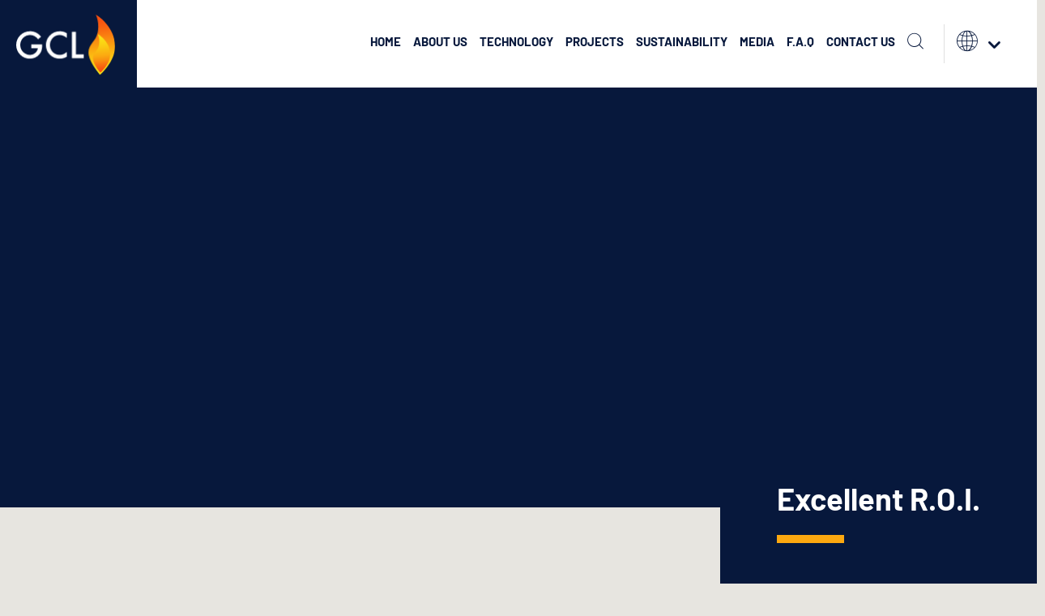

--- FILE ---
content_type: text/html; charset=utf-8
request_url: https://www.gclsyngas.com/excellent-r-o-i
body_size: 3629
content:
<!DOCTYPE html>
<html lang="en" Cultere="en-US" data-rootId="99" data-pageid="99" xmlns="http://www.w3.org/1999/xhtml" xmlns:og="http://ogp.me/ns#" xmlns:fb="https://www.facebook.com/2008/fbml">
<head>
    
<meta charset="utf-8" />
<meta name="apple-mobile-web-app-capable" content="yes" />
<meta content="text/html; charset=utf-8" http-equiv="Content-Type" />
<meta name="viewport" content="width=device-width, initial-scale=1, maximum-scale=1, user-scalable=0" />
<meta http-equiv="X-UA-Compatible" content="IE=edge,chrome=1,requiresActiveX=true" />
<meta http-equiv="Content-Language" content="en" />
<title>Excellent
R.O.I.</title>
    <meta name="keywords" content="Excellent R.O.I." />
    <meta name="description" content="Excellent R.O.I." />
    <meta property="og:locale" content="en-US" />
    <meta property='og:url' content='http://www.gclsyngas.com/excellent-r-o-i' />
    <meta property='og:title' content='Excellent
R.O.I. | GCL ( Gasification Consultancy Limited&#160;)' />
    <meta property="og:site_name" content="GCL ( Gasification Consultancy Limited&#160;)" />
    <meta property="og:description" content="Excellent R.O.I." />
    <meta name="twitter:card" content="summary" />
    <meta name="twitter:title" content="Excellent
R.O.I. | GCL ( Gasification Consultancy Limited&#160;)" />
    <meta name="twitter:description" content="Excellent R.O.I." />
    <link rel="canonical" href="https://www.gclsyngas.com/excellent-r-o-i" />
<link href="/Content/images/logo.png" rel="shortcut icon" type="image/x-icon" />
<meta content="#ffffff" name="theme-color">
<meta content="#da532c" name="msapplication-TileColor">



    <link rel="stylesheet" href="https://use.typekit.net/zwr8aae.css">

    <link href="/assets/css/magnific-popup.min.css" rel="stylesheet">
    <link href="/assets/css/animsition.min.css" rel="stylesheet">
    <link href="/assets/css/swiper.min.css" rel="stylesheet">
    <link href="/assets/css/bootstrap.min.css" rel="stylesheet">
    <!--Panorama Add-On Files-->
    <link href="/assets/css/revolution-addons/panorama/revolution.addon.panorama.css" rel="stylesheet">
    <!--Theme CSS-->
    <link href="/assets/css/theme.min.css?v=aw68f4a69f84aw53f4" rel="stylesheet">
    <link href="/assets/css/responsive.min.css?v=aw68f4a69f84aw53f4" rel="stylesheet">
    <link href="/assets/css/layout.min.css?v=aw68f4a69f84aw53f4" rel="stylesheet" />
    <link href="/Styles/css/layout.min.css?v=aw68f4a69f84aw53f4" rel="stylesheet" />
    
    <link href="/Styles/css/jquery.fancybox.min.css" rel="stylesheet" />
    <link href="/Styles/css/animate.css" rel="stylesheet" />
    <link href="/assets/css/slick-theme.css" rel="stylesheet" />
    <link href="/assets/css/slick.min.css" rel="stylesheet" />
    <link href="/Styles/css/page.min.css?v=aw68f4a69f84aw53f4" rel="stylesheet" />

<!-- Google tag (gtag.js) -->
<script async src="https://www.googletagmanager.com/gtag/js?id=G-5YZV92DT4L"></script>
<script>
  window.dataLayer = window.dataLayer || [];
  function gtag(){dataLayer.push(arguments);}
  gtag('js', new Date());

  gtag('config', 'G-5YZV92DT4L');
</script></head>
<body>
    

    <header class="header header_white header_fixed">
        <div class="header__container">
            <div class=" container-fluid">
                <div class="header__wrapper">
                    <div class="header__inner">
                        <a class="logo header__logo" href="/" title="GCL">
                            <img src="/Content/images/logo.png" alt="GCL" />
                        </a>
                        <button class="header__menu-button" type="button">
                            <span class="header__menu-button-inner"></span>
                        </button>
                    </div>
                    

<div class="header-fixed__menu">
    <ul class="top-menu">
        <li class="top-menu__menu-item">
            <div class="dropdown">
                    <a class="dropdown__trigger top-menu__menu-link" href="/" rel="alternate" hreflang="x-default" title="Home">HOME</a>
            </div>
        </li>
                <li class="top-menu__menu-item">
                    <div class="dropdown">
                        <a class="dropdown__trigger top-menu__menu-link" href="/about-us" data-id="112"  title="ABOUT US">ABOUT US</a>
                    </div>
                </li>
                <li class="top-menu__menu-item">
                    <div class="dropdown">
                        <a class="dropdown__trigger top-menu__menu-link" href="/technology" data-id="91"  title="TECHNOLOGY">TECHNOLOGY</a>
                    </div>
                </li>
                <li class="top-menu__menu-item">
                    <div class="dropdown">
                        <a class="dropdown__trigger top-menu__menu-link" href="/projects" data-id="86"  title="PROJECTS">PROJECTS</a>
                    </div>
                </li>
                <li class="top-menu__menu-item">
                    <div class="dropdown">
                        <a class="dropdown__trigger top-menu__menu-link" href="/sustainability" data-id="93"  title="SUSTAINABILITY">SUSTAINABILITY</a>
                    </div>
                </li>
                <li class="top-menu__menu-item">
                    <div class="dropdown">
                        <a class="dropdown__trigger top-menu__menu-link" href="/media" data-id="92"  title="MEDIA">MEDIA</a>
                    </div>
                </li>
                <li class="top-menu__menu-item">
                    <div class="dropdown">
                        <a class="dropdown__trigger top-menu__menu-link" href="/f-a-q" data-id="108"  title="F.A.Q ">F.A.Q </a>
                    </div>
                </li>
                <li class="top-menu__menu-item">
                    <div class="dropdown">
                        <a class="dropdown__trigger top-menu__menu-link" href="/contact-us" data-id="79"  title="CONTACT US">CONTACT US</a>
                    </div>
                </li>
        <li class="top-menu__menu-item">
            <div class="dropdown">
                <a class="dropdown__trigger top-menu__menu-link menu-search" href="javascript:void(0)"><i class="icon-search"></i></a>
            </div>
        </li>
        <li class="top-menu__menu-item select-lang">
            <div class="dropdown">
                <div class="dropdown__trigger top-menu__menu-link"><i class="icon-world world"></i> <i class="icon-arrow-down"></i></div>
                <div class="dropdown__menu">
                    <div class="dropdown__column">
                        <div class="dropdown__item">
                            <a class="dropdown__link" href="/" rel="alternate" hreflang="x-default" title="en">EN</a>
                        </div>

<div class="dropdown__item">
                                <hr />
                                <a class="dropdown__link" href="/tr" rel="alternate" hreflang="tr" title="tr">TR</a>
                            </div>
                                                    <div class="dropdown__item">
                                <hr />
                                <a class="dropdown__link" href="/fr" rel="alternate" hreflang="fr" title="fr">FR</a>
                            </div>
                                                                            <div class="dropdown__item">
                                <hr />
                                <a class="dropdown__link" href="/ar" rel="alternate" hreflang="ar" title="ar">AR</a>
                            </div>
                    </div>
                </div>
            </div>
        </li>
    </ul>
</div>


                </div>
            </div>
        </div>
        

<div class="header__overlay"></div>
<div class="menu-panel header__menu">
    <div class="menu-panel__inner">
        <button class="header__menu-button header__menu-button_fixed" type="button">
            <span class="header__menu-button-inner"></span>
        </button>
        <div class="menu-panel__locales">
            
            <a class="menu-panel__locale link" rel="alternate" hreflang="x-default" href="/">EN</a>
                <a class="menu-panel__locale link link" rel="alternate" hreflang="tr" href="/tr">TR</a>
                            <a class="menu-panel__locale link" rel="alternate" hreflang="fr" href="/fr">FR</a>
                                        <a class="menu-panel__locale link" rel="alternate" hreflang="ar" href="/ar">AR</a>
        </div>
        <div class="menu-panel__menu">
                <div class="menu-panel__menu-item">
                    <a class="menu-panel__menu-link" href="/" rel="alternate" hreflang="en" title="Home">HOME</a>
                </div>
            <div class="menu-panel__menu-item">

                        <div class="menu-panel__menu-item">
                            <a class="menu-panel__menu-link" href="/about-us" data-id="112"  title="ABOUT US">ABOUT US</a>
                        </div>
                        <div class="menu-panel__menu-item">
                            <a class="menu-panel__menu-link" href="/technology" data-id="91"  title="TECHNOLOGY">TECHNOLOGY</a>
                        </div>
                        <div class="menu-panel__menu-item">
                            <a class="menu-panel__menu-link" href="/projects" data-id="86"  title="PROJECTS">PROJECTS</a>
                        </div>
                        <div class="menu-panel__menu-item">
                            <a class="menu-panel__menu-link" href="/sustainability" data-id="93"  title="SUSTAINABILITY">SUSTAINABILITY</a>
                        </div>
                        <div class="menu-panel__menu-item">
                            <a class="menu-panel__menu-link" href="/media" data-id="92"  title="MEDIA">MEDIA</a>
                        </div>
                        <div class="menu-panel__menu-item">
                            <a class="menu-panel__menu-link" href="/f-a-q" data-id="108"  title="F.A.Q ">F.A.Q </a>
                        </div>
                        <div class="menu-panel__menu-item">
                            <a class="menu-panel__menu-link" href="/contact-us" data-id="79"  title="CONTACT US">CONTACT US</a>
                        </div>
            </div>
            <div class="menu-panel__footer">
                <div class="socials menu-panel__socials">
                        <a class="socials__social" href="https://www.facebook.com/gclsyngas" target=_blank title="Facebook" rel="nofollow">
                            <i class="icon-face"></i>
                        </a>
                        <a class="socials__social" href="#" target=_blank title="linkedin" rel="nofollow">
                            <i class="icon-linkedin"></i>
                        </a>
                        <a class="socials__social" href="#" target=_blank title="twitter" rel="nofollow">
                            <i class="icon-twitter"></i>
                        </a>
                        <a class="socials__social" href="https://www.youtube.com/user/gclsyngas" target=_blank title="Youtube" rel="nofollow">
                            <i class="icon-youtube"></i>
                        </a>
                        <a class="socials__social" href="https://www.instagram.com/gclsyngas/" target=_blank title="Instagram" rel="nofollow">
                            <i class="icon-instagram"></i>
                        </a>
                </div>
            </div>
        </div>
    </div>
</div>

    </header>
    

<main>
    <div class="page-container">
        <div id="content">
            <div class="banner" style="background-image: url(); ">
                <h1>
                    Excellent R.O.I.
                    <span class="line">
                    </span>
                </h1>
            </div>
            <section class="content-block content-block_text">
                <div class="container">
                    <div class="wow fade-in-up block-content" data-wow-duration="1s" data-wow-delay=".5s">
                        <p>Excellent<br />
R.O.I.</p>
 
                    </div>
                </div>
            </section>
            <div class="container">
                

            </div>
        </div>
    </div>
</main>




    
<footer class="footer-studio footer">
    <div class="footer-studio__column_top">
        <div class="footer-studio__container news-letter"> 
            <p>
                <strong>GLC </strong>Join the Newsletter
            </p>
            <form action="/post/EN/ebultenForm" class="footer-studio__form" method="post" id="ebulten" autocomplete="off">
                <input name="__RequestVerificationToken" type="hidden" value="neHc_OSF21fD6qk8bln9Hp0yqbvrIdpdeajsKT_O8QHSdab0QBRJ9n7y8lGVOC52GY27DAPz5KD2uPM0ITDwZiCTqjUpMgwoiWHYVEiHqGU1" />
                <input id="SiteUrl" name="SiteUrl" type="hidden" value="http://www.gclsyngas.com/excellent-r-o-i" />
                <input id="Date" name="Date" type="hidden" value="23.01.2026&#32;09:58:48" />
                <input id="IPadress" name="IPadress" type="hidden" value="104.23.197.232" />
                <div class="alert alert-success" style="display:none;"></div>
                <div class="alert alert-warning" style="display:none;"></div>
                <div class="form-container">
                    <div class="form-group">
                        <input class="footer-studio__input" name="NameSurname" placeholder="Your Name &amp; Surname" required type="text" />
                    </div>
                    <div class="form-group">
                        <input class="footer-studio__input" name="Email" placeholder="E-Mail Address" required type="email" />
                    </div>
                    <button class="footer-studio__submit">
                        SEND
                        <span class="footer-studio__submit-icon icon-mail"></span>
                    </button>
                </div>
                <div class="khk-content">
                    <label for="khk">
                        <input type="checkbox" class="khk" name="khk" id="khk" required /><span></span> <p>I approve mail and notification campaign notifications from GCL</p>

                    </label>
                </div>

            </form>
        </div>

    </div>
    <div class="footer-studio__column_bottom">
        <div class="footer-studio__container">
            <a class="footer-logo-container" href="/" title="GCL">
                <img src="/Content/images/logo.png" alt="GCL" />
            </a>
        <ul class="footer-studio__list">
                <li>
                    <a href="/" rel="alternate" hreflang="x-default" title="Anasayfa">ANASAYFA</a>
                </li>
                            <li>
                    <a href="/about-us" title="ABOUT US" >ABOUT US</a>
                </li>
                <li>
                    <a href="/technology" title="TECHNOLOGY" >TECHNOLOGY</a>
                </li>
                <li>
                    <a href="/projects" title="PROJECTS" >PROJECTS</a>
                </li>
                <li>
                    <a href="/sustainability" title="SUSTAINABILITY" >SUSTAINABILITY</a>
                </li>
                <li>
                    <a href="/media" title="MEDIA" >MEDIA</a>
                </li>
                <li>
                    <a href="/f-a-q" title="F.A.Q " >F.A.Q </a>
                </li>
                <li>
                    <a href="/contact-us" title="CONTACT US" >CONTACT US</a>
                </li>
        </ul>
        </div>
        <div class="footer-studio__container">
            <div class="footer-studio__subcolumn_bottom">

                    <ul class="socials">
                        <li>Follow Us</li>
                            <li><a href="https://www.facebook.com/gclsyngas" target="_blank" target=_blank rel="nofollow"><i class="icon-face"></i></a></li>
                            <li><a href="#" target="_blank" target=_blank rel="nofollow"><i class="icon-linkedin"></i></a></li>
                            <li><a href="#" target="_blank" target=_blank rel="nofollow"><i class="icon-twitter"></i></a></li>
                            <li><a href="https://www.youtube.com/user/gclsyngas" target="_blank" target=_blank rel="nofollow"><i class="icon-youtube"></i></a></li>
                            <li><a href="https://www.instagram.com/gclsyngas/" target="_blank" target=_blank rel="nofollow"><i class="icon-instagram"></i></a></li>

                        <li><a href="/cdn-cgi/l/email-protection#e98e8a859a90878e889ac78a8684" target="_blank">/ @gclsyngas</a></li>
                    </ul>

                <div class="footer-studio__copyright">
                    <p>&copy; Copyright 2021 | GCL&nbsp;| The Law On Personal Data Protection</p>

                    <a href="http://rebist.com" target="_blank">
                        DESIGN <span>♥︎</span> REBiST 360 ° CREATIVE
                    </a>
                </div>
            </div>
        </div>
    </div>
</footer>

    <div class="search-container">
        <a href="javascript:void(0)" class="close-btn"><i class="icon-close"></i></a>
        <form class="form-group" action="/" id="search">
            <input id="typed4" name="keyword" type="text">
            <button type="submit">
                <i class="icon-search"></i>
            </button>
        </form>
    </div>
    
    <script data-cfasync="false" src="/cdn-cgi/scripts/5c5dd728/cloudflare-static/email-decode.min.js"></script><script src="/assets/js/polyfill.min.js"></script>
    <script src="/assets/js/jquery.min.js"></script>
    <script src="/assets/js/jquery.viewport.min.js"></script>
    <script src="/assets/js/jQuerySimpleCounter.min.js"></script>
    <script src="/assets/js/jquery.magnific-popup.min.js"></script>
    <script src="/assets/js/isotope.pkgd.min.js"></script>
    <script src="/assets/js/animsition.min.js"></script>
    <script src="/assets/js/bootstrap.bundle.min.js"></script>
    <script src="/assets/js/rellax.min.js"></script>
    <script src="/assets/js/swiper.min.js"></script>
    <script src="/assets/js/smoothscroll.js"></script>
    <script src="/assets/js/TweenMax.min.js"></script>
    <script src="/assets/js/TimelineLite.min.js"></script>
    <script src="/assets/js/typed.min.js"></script>
    <script src="/Scripts/layout.min.js"></script>
    <script src="/Scripts/form/ebulten.min.js"></script>
    <script src="/assets/js/theme.min.js"></script>
    
    <script src="/Scripts/jquery.fancybox.min.js"></script>
    <script src="/assets/js/slick.min.js"></script>
    <script src="/assets/js/wow.js"></script>
    <script src="/Scripts/page.js"></script>

<script defer src="https://static.cloudflareinsights.com/beacon.min.js/vcd15cbe7772f49c399c6a5babf22c1241717689176015" integrity="sha512-ZpsOmlRQV6y907TI0dKBHq9Md29nnaEIPlkf84rnaERnq6zvWvPUqr2ft8M1aS28oN72PdrCzSjY4U6VaAw1EQ==" data-cf-beacon='{"version":"2024.11.0","token":"7e489d15187d4487990bf0abd61f9998","r":1,"server_timing":{"name":{"cfCacheStatus":true,"cfEdge":true,"cfExtPri":true,"cfL4":true,"cfOrigin":true,"cfSpeedBrain":true},"location_startswith":null}}' crossorigin="anonymous"></script>
</body>
</html>

--- FILE ---
content_type: text/css
request_url: https://www.gclsyngas.com/assets/css/revolution-addons/panorama/revolution.addon.panorama.css
body_size: 158
content:
.rsaddon-panorama {
	
	width: 100%;
	height: 100%;
	opacity: 0;
	z-index: 9999;
	position: absolute;
	top: 0;
	left: 0;
	
	-webkit-user-select: none;
	-moz-user-select: none;
	-ms-user-select: none;
	user-select: none;
	
}

.rsaddon-panorama.rsaddon-panorama-drag {
	
	cursor: url('//www.google.com/intl/en_ALL/mapfiles/openhand.cur'), all-scroll;
	cursor: -webkit-grab;
	cursor: -moz-grab;
	cursor: -o-grab;
	cursor: -ms-grab;
	cursor: grab;
	
}

.rsaddon-panorama.rsaddon-panorama-dragging {
	
	cursor: url('//www.google.com/intl/en_ALL/mapfiles/closedhand.cur'), all-scroll;
	cursor: -webkit-grabbing;
	cursor: -moz-grabbing;
	cursor: -o-grabbing;
	cursor: -ms-grabbing;
	cursor: grabbing;
	
}

.tp-revslider-slidesli.rsaddon-panorama-click {cursor: pointer}

.rsaddon-pano .rsaddon-panorama {
	
	/*transition: opacity 0.5s ease-in-out;*/
	opacity: 1;
	
}

.rev_slider:not(.pano-no-webgl) li[data-panorama] .slotholder *:not(.rsaddon-panorama) {
	
	visibility: hidden !important;
	
}

.rsaddon-pano .tp-carousel-wrapper li[data-panorama] .slotholder *:not(.rsaddon-panorama) {
	
	visibility: visible !important;
	pointer-events: none;
	
}

.rsaddon-pano .tp-carousel-wrapper .active-revslide[data-panorama] .slotholder *:not(.rsaddon-panorama) {
	
	/*transition: opacity 0.3s ease-out;*/
	opacity: 0 !important;
	
}

.rsaddon-pano .tp-carousel-wrapper li[data-panorama] .rsaddon-panorama {
	
	/*transition: opacity 0.3s ease-out;*/
	opacity: 0;
	
}

.rsaddon-pano .tp-carousel-wrapper .active-revslide[data-panorama] .rsaddon-panorama {
	
	opacity: 1;
	
}





--- FILE ---
content_type: text/css
request_url: https://www.gclsyngas.com/assets/css/theme.min.css?v=aw68f4a69f84aw53f4
body_size: 7133
content:
*{margin:0;padding:0;font:inherit;box-sizing:border-box}article,aside,details,figcaption,figure,footer,header,hgroup,main,nav,section,summary{display:block}audio,canvas,progress,video{display:inline-block;vertical-align:baseline}audio:not([controls]){display:none;height:0}[hidden],template{display:none}html{-ms-text-size-adjust:100%;-webkit-text-size-adjust:100%;cursor:default}body{width:100%;background:#e7e5e0}a{background:transparent;text-decoration:none}*:focus,*:active,*:hover{outline:none}hr{box-sizing:content-box;height:0}pre{-moz-tab-size:4;tab-size:4;white-space:pre-wrap}img{border:none;width:100%}button,input{line-height:normal}button,select{text-transform:none}button{overflow:visible}button,html input[type='button'],input[type='reset'],input[type='submit']{-webkit-appearance:button;cursor:pointer}button[disabled],html input[disabled]{cursor:default}input[type='checkbox'],input[type='radio']{box-sizing:border-box}input[type='number']::-webkit-inner-spin-button,input[type='number']::-webkit-outer-spin-button{height:auto}input[type='search']{-webkit-appearance:textfield;box-sizing:content-box}input[type='search']::-webkit-search-cancel-button,input[type='search']::-webkit-search-decoration{-webkit-appearance:none}button::-moz-focus-inner,input::-moz-focus-inner{border:none;padding:0}textarea{overflow:auto;vertical-align:top}button,input,select[multiple],textarea{background-image:none}input,select,textarea{border-radius:0;box-shadow:none}input,textarea{resize:none;-webkit-user-select:text;-moz-user-select:text;-ms-user-select:text;user-select:text}[placeholder]:focus:-ms-input-placeholder{color:transparent}[placeholder]:focus::placeholder{color:transparent}table{border-collapse:collapse;border-spacing:0}a:hover{text-decoration:none}ol,ul{margin-bottom:0}button:focus{outline:none}main{position:relative;z-index:2;background:#e7e5e0}::-webkit-scrollbar{width:8px;height:8px;background:#fff}::-webkit-scrollbar-thumb{cursor:pointer;background:#ff8f00}.no-mobile [data-motion-svg]{opacity:0}.no-mobile [data-motion-svg].animated{opacity:1}.collapse-block{padding-top:4rem;padding-bottom:4rem;background:#e7e5e0}.collapse-block__title{font-size:48px;line-height:1.25;font-weight:400;margin-bottom:34px}.collapse-block__text{font-size:16px;line-height:1.75;color:#666;line-height:1.75;margin-bottom:33px}.collapse-list__title{font-size:48px;line-height:1.25;font-weight:400;margin-bottom:34px}.collapse-list__text{font-size:16px;line-height:1.75;color:#666;line-height:1.75;margin-bottom:33px}.collapse-list__collapse:not(:last-of-type){border-bottom:2px solid #07183c}.collapse-list__collapse-head{font-size:18px;font-weight:600;color:#07183c;padding:20px 40px 18px 0;position:relative;display:block;text-decoration:none;transition:all .3s}.collapse-list__collapse-head.collapsed:not(:hover){color:currentColor}.collapse-list__collapse-head-icon{position:absolute;right:3px;top:24px;font-size:17px;transform:scale(1,-1);transition:all .3s}.collapse-list__collapse-head.collapsed .collapse-list__collapse-head-icon{transform:scale(1,1)}.collapse-list__collapse-text{font-size:16px;line-height:1.75;color:#666;line-height:1.75}.collapse-list__collapse-text-inner{padding-bottom:32px}.contact-block__map{height:500px;margin-top:120px;margin-bottom:130px}.contact-block__place{font-size:48px;line-height:1.25;font-weight:400;margin-bottom:15px}.contact-block__place-marker{font-weight:100;color:#ccc}.contact-block__text{color:#585858}.contact-block__text a{color:currentColor;text-decoration:none;transition:.3s}.contact-block__text a:hover{color:#f24a00}.contact-block__text p{margin-bottom:24px}.contact-block__link{display:inline-block;vertical-align:top;font-weight:600;color:#09c;transition:all .3s;text-decoration:none;margin-bottom:65px}.contact-block__link:hover{color:#f24a00}.contact-block__link-icon{font-size:.8em;margin-left:7px}.contact-block__input-text,.contact-block__input-textarea{width:100%;display:block;border:0;border-bottom:1px solid #ccc;background:transparent}.contact-block__input-text::-webkit-input-placeholder,.contact-block__input-textarea::-webkit-input-placeholder{color:#585858 !important}.contact-block__input-text:-moz-placeholder,.contact-block__input-textarea:-moz-placeholder{color:#585858 !important}.contact-block__input-text::-moz-placeholder,.contact-block__input-textarea::-moz-placeholder{color:#585858 !important}.contact-block__input-text:-ms-input-placeholder,.contact-block__input-textarea:-ms-input-placeholder{color:#585858 !important}.contact-block__input-text.placeholder,.contact-block__input-textarea.placeholder{color:#585858 !important}.contact-block__input-text:focus,.contact-block__input-textarea:focus{border-color:#585858}.contact-block__input-text{height:52px;font-size:20px}.contact-block__input-textarea{padding:12px 0;font-size:20px;min-height:200px}.contact-block__submit{color:#8c8c8c;border:0;border:1px solid #ff8f00;border-radius:3px;padding:0;font-weight:bold;margin-top:54px;padding:10px 20px;transition:.3s;background:transparent;font-size:19px}.contact-block__submit:hover{color:#fff;background:#ff8f00}.contact-block__submit-icon{display:inline-block;vertical-align:top;font-size:1.3em;margin-left:.2em;margin-top:-.05em}.dropdown{position:relative}.dropdown__menu,.dropdown__menu_side_right{position:absolute;background:#f4f2ef;color:#585858;display:-ms-flexbox;display:flex;left:-45px;visibility:hidden;opacity:0;transition:.3s;transition-delay:.3s}@media(min-width:1115px){.dropdown__menu{top:58px}}@media(min-width:1300px){.dropdown__menu{top:61px}}@media(min-width:1500px){.dropdown__menu{top:86px}}.dropdown:hover .dropdown__menu{opacity:1;visibility:visible}.header_is_fixed .dropdown:hover .dropdown__menu{box-shadow:0 10px 10px 0 rgba(0,0,0,.16) inset}.dropdown__menu_side_right{transform:translateX(100%);left:auto;right:0;top:0}.dropdown__column{min-width:125px}.dropdown__title{margin-bottom:16px}.dropdown__item{margin-bottom:2px;position:relative}.dropdown__link{color:#585858;text-decoration:none;transition:.3s;border-bottom:.5px solid #d9d9d9;display:block;padding:20px 50px 20px 35px}.dropdown__item:last-of-type .dropdown__link{border-bottom:none}.dropdown__link_active,.dropdown__link:hover{color:#07183c}.dropdown__item.sub-menu .dropdown__link_active.sub-menu-link:after,.dropdown__item.sub-menu .dropdown__link.sub-menu-link:after{color:#07183c;content:'';font-family:'icomoon';position:absolute;right:30px;color:#f36c21;font-size:15px}.dropdown__item:hover .dropdown__menu_side_right{opacity:1;visibility:visible;top:0;background:#fff}.footer_fixed{position:fixed;left:0;bottom:0;width:100%;z-index:1}.header{position:absolute;left:0;right:0;top:0;width:100%;z-index:3;color:#242323;margin:0 auto;display:block}.header__container{width:100%}.header_fixed .header__container{transform:translateY(0%)}.header_is_fixed .header__container:after{content:'';background:#07183c;width:25%;height:100%;position:absolute;top:0;left:0;display:none}.header_is_fixed .header__container{position:fixed;top:-117px;color:#242323;transform:translateY(100%);transition:background .5s ease,transform .5s ease}.header__logo{position:relative;display:block;z-index:3}.header__wrapper{padding-top:0;position:relative;left:0;right:0;top:0;margin:auto;width:100%;max-width:1640px;display:flex;align-items:center;-ms-flex-align:center;justify-content:space-between}.header__inner{display:-ms-flexbox;display:flex;-ms-flex-align:start;align-items:flex-start;position:relative}@media(max-width:1114px){.header__inner{width:100%}}.header__menu-button{position:absolute;right:0;top:50%;margin-top:-25px;border:0;width:50px;height:50px;background:none;display:-ms-flexbox;display:flex;-ms-flex-align:center;align-items:center;-ms-flex-pack:center;justify-content:center;color:#fff;transition:color .5s;z-index:2}.header__menu-button_fixed{right:47px;top:34px;margin:0;color:#fff}.header__menu-button-inner{height:2px;width:30px;background:#fff;position:relative;border:0;transition:background .5s}.header__menu-button_cross .header__menu-button-inner{background:transparent}.header__menu-button-inner:before,.header__menu-button-inner:after{position:absolute;right:0;content:'';width:100%;height:100%;background:currentColor;animation-duration:.5s;animation-timing-function:linear;animation-iteration-count:1;animation-fill-mode:forwards}.header__menu-button-inner:before{transform:translateY(7px)}.header__menu-button_burger .header__menu-button-inner:before{animation-name:button-before-open-animation}.header__menu-button_cross .header__menu-button-inner:before{animation-name:button-before-close-animation}@keyframes button-before-close-animation{0%{transform:translateY(7px)}50%{transform:translateY(0) rotate(0deg)}100%{transform:translateY(0) rotate(45deg)}}@keyframes button-before-open-animation{0%{transform:translateY(0) rotate(45deg)}50%{transform:translateY(0) rotate(0deg)}100%{transform:translateY(7px)}}.header__menu-button-inner:after{transform:translateY(-7px)}.header__menu-button_burger .header__menu-button-inner:after{animation-name:button-after-open-animation}.header__menu-button_cross .header__menu-button-inner:after{animation-name:button-after-close-animation}@keyframes button-after-close-animation{0%{transform:translateY(-7px)}50%{transform:translateY(0) rotate(0deg)}100%{transform:translateY(0) rotate(-45deg)}}@keyframes button-after-open-animation{0%{transform:translateY(0) rotate(-45deg)}50%{transform:translateY(0) rotate(0deg)}100%{transform:translateY(-7px)}}.header__menu{transform:translateX(100%) translateZ(0);transition:.6s;z-index:9}.header__menu_opened{transform:translateX(0%) translateZ(0)}.logo{font-weight:700;font-size:36px;line-height:.555555555555556;margin-top:.1em;color:currentColor;text-decoration:none;letter-spacing:.2em;transition:all .3s}.main-slide{min-height:100vh;background-size:cover;background-position:50%;display:-ms-flexbox;display:flex;color:#fff;position:absolute;top:0;width:100%}.main-slide__container{position:relative;z-index:2;display:-ms-flexbox;display:flex;-ms-flex-align:center;align-items:center;padding-top:120px;padding-bottom:120px;margin:0 auto;width:100%}.main-slide__slide-inner{width:100%;position:relative;z-index:2;max-width:1640px;margin:0 auto;display:flex;align-items:center;justify-content:space-between}.main-slide__title-wrapper{display:-ms-flexbox;display:flex;-ms-flex-align:start;align-items:flex-start}.main-slide__title h3{all:unset;z-index:5;white-space:nowrap;font-size:51px;line-height:53px;font-weight:700}.main-slide__title h3:after{content:'';width:87px;height:6px;border-radius:3px;background:#fff;display:block;margin-top:18px}.main-slide__content{all:unset;z-index:6;white-space:nowrap;font-size:20px;line-height:27px;font-weight:400;margin-top:35px}.main-slide__text{all:unset;z-index:7;white-space:nowrap;font-size:18px;line-height:24px;text-align:right !important;margin-right:60px;font-weight:400}.main-slide_size_medium .main-slide__text{font-size:16px}.main-slide .tp-parallax-wrap{min-width:auto !important;position:inherit !important;top:auto !important;left:auto !important}.main-slide .tp-loop-wrap,.main-slide .tp-mask-wrap{position:inherit !important}.masonry-block{padding-bottom:110px;border-bottom:1px solid #ebebeb}.masonry-block__grid{margin-bottom:82px}.masonry-block__item{margin-bottom:42px}.masonry-item{text-decoration:none;color:currentColor;display:block}.masonry-item__image-wrapper{margin-bottom:20px;overflow:hidden}.masonry-item__image{width:100%;display:block;transform:scale(1);transition:.5s;opacity:1}.masonry-item__image-wrapper:hover .masonry-item__image{transform:scale(1.04);opacity:.6}.masonry-item__title{font-weight:300;font-size:30px;line-height:1.066666666666667;display:block;transition:color .3s}.masonry-item:hover .masonry-item__title{color:#394c70}.masonry-item__category{color:#999}.masonry-large-block{margin-top:120px;padding-bottom:110px;border-bottom:1px solid #ebebeb;overflow:hidden}.masonry-large-block__grid{margin-bottom:76px}.masonry-large-block__item{margin-bottom:30px}.masonry-large-block__item-inner{text-decoration:none;color:currentColor;display:block;margin-bottom:42px}.masonry-large-block__item-inner img{width:100%;margin-bottom:10px}.masonry-large-block__item-title{font-weight:400;font-size:30px;line-height:1.066666666666667;display:block;transition:color .3s}.masonry-block__item-inner:hover .masonry-large-block__item-title{color:#f24a00}.masonry-large-block__item-category{color:#999}.masonry-large-block__loader{font-size:16px;font-weight:500;color:#999;text-align:center;margin-top:40px}.masonry__primary-filters{margin-bottom:12px}.masonry__primary-filter-button{font-size:16px;font-weight:600;border:0;background:none;color:#ccc;margin-right:40px;transition:color .3s}.masonry__primary-filter-button:hover,.masonry__primary-filter-button_active{color:#000}.masonry__secondary-filters-wrapper{position:relative}.masonry__secondary-filters{margin-bottom:56px;top:0;left:0}.masonry__secondary-filter-button{color:#394c70;font-family:inherit;text-decoration:none;transition:.3s ease;display:inline-block;vertical-align:top;position:relative;background:none;border:none;cursor:pointer;border:0;background:none;margin-right:34px;transition:color .3s;line-height:inherit}.masonry__secondary-filter-button:after{position:absolute;bottom:2px;left:0;content:'';width:100%;height:1px;background:currentColor;transition:opacity .3s;opacity:0}.masonry__secondary-filter-button:hover{color:#394c70}.masonry__secondary-filter-button:hover:after{opacity:1}.masonry__secondary-filter-button_active{color:#f24a00 !important}.masonry__secondary-filter-button_active:after{opacity:1}.masonry__secondary-filter-button_inverted:after{opacity:1}.masonry__secondary-filter-button_inverted:hover:after{opacity:0}.header__menu_opened .menu-panel__menu{transform:translate(0);opacity:1}.header__menu_opened .menu-panel__locales{transform:translate(0);opacity:1}.header__menu_opened .menu-panel__bottom{transform:translate(0);opacity:1}.menu-panel{position:fixed;background:rgba(7,24,60,.85);backdrop-filter:blur(6px);color:#fff;right:0;top:0;bottom:0;max-width:550px;overflow-x:auto;-webkit-overflow-scrolling:touch;display:-ms-flexbox;display:flex;width:35%}.menu-panel__inner{width:100%;display:-ms-flexbox;display:flex;-ms-flex-direction:column;flex-direction:column;padding-top:44px;padding-left:30px;padding-right:60px}.menu-panel__menu{transition:all .5s .6s ease;transform:translateY(3rem);opacity:0}.menu-panel__menu-item{margin-bottom:15px}.menu-panel__menu-link{font-size:30px;font-weight:500;text-decoration:none;color:#fff;transition:.3s;display:inline-block;vertical-align:top;margin-bottom:12px;line-height:1.1}.menu-panel__menu-link:hover{color:#fff}.menu-panel__bottom-submenu{padding-left:15px}.menu-panel__submenu-item{margin-bottom:2px}.menu-panel__submenu-item:first-child{padding-top:9px}.menu-panel__submenu-item:last-child{padding-bottom:9px}.menu-panel__submenu-link{font-size:16px;line-height:1.75;text-decoration:none;color:#999;transition:.3s}.menu-panel__submenu-link_active,.menu-panel__submenu-link:hover{color:currentColor}.menu-panel__locales{margin-bottom:76px;transition:all .5s .4s ease;transform:translateY(3rem);opacity:0}.menu-panel__locale{display:inline-block;vertical-align:top;text-decoration:none;font-size:14px;margin-right:15px;transition:all .3s ease-out;cursor:pointer}.menu-panel__locale:hover{color:#ef8903}.menu-panel__locale:after{display:none}.menu-panel__footer{margin-top:auto;padding-bottom:44px}.menu-panel__socials{transition:all .5s .7s ease;transform:translateY(3rem);opacity:0}#royal_preloader{background-color:#fff;width:100%;height:100%}.socials{display:-ms-flexbox;display:flex;-ms-flex-pack:end;justify-content:flex-end;-ms-flex-wrap:wrap;flex-wrap:wrap}.socials__social{display:-ms-flexbox;display:flex;-ms-flex-align:center;align-items:center;-ms-flex-pack:center;justify-content:center;height:40px;width:40px;border:1px solid #ccc;color:currentColor;border-radius:100%;text-decoration:none;font-size:18px;margin-bottom:15px;transition:all .3s}.socials__social:not(:first-child){margin-left:15px}.socials__social:hover{background:#ef8903;color:#fff;border-color:#ef8903}.header__menu_opened .menu-panel__socials{transform:translate(0);opacity:1}.menu-panel .menu-panel__socials{-ms-flex-pack:start;justify-content:flex-start}.menu-panel__bottom{margin-top:18px;color:#999;transition:all .5s .9s ease;transform:translateY(2rem);opacity:0}.menu-panel__bottom strong{color:#000;font-weight:600}.menu-panel__bottom a{color:currentColor;font-family:inherit;text-decoration:none;transition:.3s ease;display:inline-block;vertical-align:top;position:relative;background:none;border:none;cursor:pointer;color:#000;font-weight:600}.menu-panel__bottom a:after{position:absolute;bottom:2px;left:0;content:'';width:100%;height:1px;background:currentColor;transition:opacity .3s;opacity:0}.menu-panel__bottom a:hover{color:#f24a00}.menu-panel__bottom a:hover:after{opacity:1}.menu-panel__bottom a_active{color:#f24a00}.menu-panel__bottom a_active:after{opacity:1}.spinner{position:absolute;top:50%;left:50%;width:50px;height:50px;transform:translate(-50%,-50%)}.double-bounce1,.double-bounce2{width:100%;height:100%;border-radius:50%;background-color:#f24a01;opacity:.6;position:absolute;top:0;left:0;animation:sk-bounce 2s infinite ease-in-out}.double-bounce2{animation-delay:-1s}@keyframes sk-bounce{0%,100%{transform:scale(0)}50%{transform:scale(1)}}.revolution-slider .tparrows{position:absolute;transform:translateY(-50%) !important;top:50% !important;background:none !important;opacity:.5;transition:opacity .3s}.revolution-slider .tparrows:hover{opacity:1}.revolution-slider .tparrows:before{font-size:44px;font-family:'Linearicons';speak:none;font-style:normal;font-weight:normal;font-variant:normal;text-transform:none;line-height:1;font-feature-settings:"liga";-webkit-font-smoothing:antialiased;-moz-osx-font-smoothing:grayscale}.revolution-slider .tparrows.tp-leftarrow{left:50px !important;right:auto !important}.revolution-slider .tparrows.tp-leftarrow:before{content:""}.revolution-slider .tparrows.tp-rightarrow{right:50px !important;left:auto !important}.revolution-slider .tparrows.tp-rightarrow:before{content:""}.service-detail{padding-top:4rem;padding-bottom:4rem;overflow:hidden}.service-detail__head{margin-bottom:100px}.service-detail__title{font-weight:400;font-size:60px;line-height:1;margin-bottom:24px}.service-detail__intro{font-size:20px;line-height:1.6;margin-bottom:92px}.service-detail__text{font-size:16px;line-height:1.75;color:#666;margin-bottom:30px}.service-detail__subtitle{font-size:36px;line-height:1;font-weight:400;margin-bottom:.6em}.service-works{background:#f3f5f6;padding-top:30px;padding-bottom:30px;border-bottom:1px solid #ebebeb}.team-block{margin-top:60px;overflow:hidden}.team-block_separated{border-bottom:1px solid #e6e6e6;padding-bottom:52px}.team-block__body{padding-bottom:105px}.team-block__body_bordered{border-bottom:1px solid #e0e0e0}.team-block__slider-wrapper{position:relative}.team-block__slide{text-align:center}.team-block__person-name{font-size:20px;font-weight:600;line-height:.714285714285714;margin-bottom:9px;transition:.3s}.team-block__slide:hover .team-block__person-name{color:#f24a00}.team-block__person-role{color:#999}.team-block__image-wrapper{position:relative;margin-bottom:30px}.team-block__image-wrapper img{width:100%;opacity:1;transition:.3s}.team-block__slide:hover .team-block__image-wrapper img{opacity:.9}.team-block__hover{position:absolute;width:100%;height:100%;top:0;left:0;z-index:2;opacity:0;transition:.3s;display:-ms-flexbox;display:flex;-ms-flex-align:center;align-items:center;-ms-flex-pack:center;justify-content:center}.team-block__slide:hover .team-block__hover{opacity:1}.team-block__control{position:absolute;top:30%;background:none;border:0;color:currentColor;margin-bottom:-2px;transition:.3s ease;transform:translateZ(0);font-size:44px;opacity:.25}.team-block__control:hover{color:#999}.team-block__control_prev{left:-90px}.team-block__control_next{right:-90px}.team-block__text{font-size:18px;line-height:1.222222222222222;margin-top:75px}.team-block__text a{color:#09c}.top-menu{list-style:none;display:-ms-flexbox;display:flex;-ms-flex-align:center;align-items:center;justify-content:flex-end;height:100%}.top-menu__menu-item:not(:last-child){margin-right:30px}.top-menu__menu-link{color:#fff;font-family:inherit;text-decoration:none;transition:.3s ease;display:inline-block;vertical-align:top;position:relative;background:none;border:none;cursor:pointer;position:relative}.header_is_fixed .top-menu__menu-link{color:#07183c}.top-menu__menu-link:after{position:absolute;margin-top:30px;left:0;content:'';width:100%;height:2px;background:#fff;transition:opacity .3s;opacity:0;border-radius:90px}.top-menu__menu-link.menu-search:after{display:none}.header_is_fixed .top-menu__menu-link:after{background:#07183c}.top-menu__menu-link,.top-menu__menu-link_active,.top-menu__menu-link:hover,.top-menu__menu-link_active{color:#fff}.header_is_fixed .top-menu__menu-link:hover,.header_is_fixed .top-menu__menu-link_active{color:#07183c}.top-menu__menu-link:hover:after,.top-menu__menu-link_active:after{opacity:1}.visually-hidden{position:absolute;width:1px;height:1px;margin:-1px;border:0;padding:0;white-space:nowrap;-webkit-clip-path:inset(100%);clip-path:inset(100%);clip:rect(0,0,0,0);overflow:hidden}

--- FILE ---
content_type: text/css
request_url: https://www.gclsyngas.com/assets/css/responsive.min.css?v=aw68f4a69f84aw53f4
body_size: 2430
content:
@media(min-width:1200px){.container{padding-right:15px;padding-left:15px}.contact-block__text{margin-bottom:20px}.contact-block__submit{margin-top:40px}}@media only screen and (max-width:1629px){.cards__item-inner{padding:35px 35px}}@media only screen and (max-width:1439px){.header-full-page{display:none}}@media only screen and (max-width:1199px){.article-listing-item__content{padding:40px}.articles-list__item{margin-bottom:50px}.awards-block__year{width:20%;min-width:20%}.awards-block__text{width:50%;font-size:16px;margin-bottom:30px}.clients__list{margin-left:-20px;margin-right:-20px}.clients__item{padding-right:20px;padding-left:20px}.featured-block__item{width:50%}.grid-block__item{min-height:280px}.header__menu-button_fixed{right:2px}.panorama-slider__container{padding:0 20px}.panorama-slider2__controls{right:15px}.parallax-block__title{font-size:140px}.parallax-image{height:400px}.project-slider__container{padding:0 20px}.revolution-slider .tparrows.tp-leftarrow{left:10px !important}.revolution-slider .tparrows.tp-rightarrow{right:10px !important}.zoom-counter__card{width:40%;min-width:40%;margin-right:10%}.zoom-counters__value{min-width:1.8em}.no-mobile .zoom-image-head{margin-bottom:300px}.zoom-slider__header{margin-bottom:66px}.zoom-slider__filter-link:not(:last-child){margin-right:40px}.zoom-slider__button{padding:22px 15px}.zoom-slider__button-title{font-size:38px}.zoom-slider__control_prev{left:15px}.zoom-slider__control_next{right:15px}}@media only screen and (max-width:991px){.article-listing-item{display:block}.article-listing-item__cover{width:100%;padding-bottom:45%}.article-listing-item__content{width:100%}.article-listing-item__text{min-height:auto}.contact-block__text{margin-bottom:20px}.contact-block__submit{margin-top:20px}.full-screen-block__label{padding-top:24px;font-size:16px}.full-screen-block__label-value{font-size:32px}.full-screen-block__link{font-size:24px}.full-screen-block__counter{font-size:32px}.main-slide__label{padding-top:24px;font-size:16px}.main-slide__label-value{font-size:32px}.main-slide__link{font-size:24px}.main-slide__counter{font-size:32px}.menu-panel{width:50%}.news-masonry-item__text{min-height:auto}.panorama-slider__menu-link{min-width:50px;margin-left:20px}.panorama-slider2__title{font-size:100px}.panorama-slider2__label{margin-top:40px;font-size:16px}.panorama-slider2__label-icon{font-size:60px}.panorama-slider2__label-value{font-size:26px;margin-top:10px}.panorama-slider2__link{font-size:24px}.parallax-block__title{font-size:120px}.parallax-block__label{padding-top:24px;font-size:16px}.person-block{padding:40px 50px}.posts__item:not(:last-child){margin-bottom:30px}.project-block__title{margin-bottom:30px}.project-block__project{margin-bottom:30px}.project-block__project-content{padding:30px 30px}.project-block__project-content-inner{padding-right:0}.project-block__project-title{font-size:40px}.project-block__project-more{display:block;margin-top:18px;position:relative;right:auto;bottom:auto}.project-slider__menu-link{min-width:50px;margin-left:20px}.specialization-block__item{max-width:none}.studio-intro-slide__link{font-size:24px}.studio-main-slide__link{font-size:24px}.team-block__control{top:35%}.top-menu__menu-item:not(:last-child){margin-right:30px}.zoom-counter__card{width:45%;min-width:45%;margin-right:5%}.zoom-services__item{width:50%}.zoom-services__item-text{font-size:14px}.zoom-slider__filter-link:not(:last-child){margin-right:35px}.zoom-slider__slider-wrapper:before,.zoom-slider__slider-wrapper:after{display:none}}@media only screen and (max-width:767px){.article-listing-item__content{padding:20px}.articles-block__item{width:100%}.articles-grid__item{width:100%}.articles-list__item{margin-bottom:20px}.awards-block__item{margin-bottom:20px}.awards-block__text{width:100%}.clients__list{margin-left:0;margin-right:0;display:block}.clients__item{padding-left:0;padding-right:0}.clients__item:not(:last-child){margin-bottom:60px}.featured-block__title{margin-bottom:40px}.featured-block__item{width:100%}.footer-default__column{margin-bottom:40px}.footer-interior{padding-top:60px;font-size:14px;padding-bottom:0}.footer-interior__column{margin-bottom:30px}.footer-interior__bottom{margin-top:30px}.footer-minimal{padding-top:60px;padding-bottom:0}.footer-minimal__column{margin-bottom:30px}.footer-minimal__bottom{margin-top:30px}.footer-studio{font-size:14px;padding-bottom:0}.footer-studio__column{margin-bottom:30px}.footer-studio__bottom{margin-top:30px}.full-screen-block__subtitle{font-size:18px}.full-screen-block__title-wrapper{display:block}.full-screen-block__title{font-size:100px}.full-screen-block__label{display:none}.full-screen-block__text{font-size:16px}.grid-block__item{min-height:220px}.header-fixed__bottom{display:none}.header-full-page__bottom{display:none}.info-card-content__list-item-text{font-size:14px}.info-card-content__social:not(:first-child){margin-left:12px}.main-slide__subtitle{font-size:18px}.main-slide__label{text-align:left}.main-slide__label-value{text-align:left}.main-slide__text{font-size:16px}.menu-panel{width:100%;max-width:100%}.minimal-head-block{padding-top:180px;padding-bottom:80px}.minimal-head-block__title br{display:none}.minimal-head-block__title{font-size:60px}.minimal-head-block__label{height:60px}.minimal-head-block__text{font-size:16px}.news-masonry-item__content{padding:20px}.panorama-slider2__subtitle{font-size:16px}.panorama-slider2__title-wrapper{display:block}.panorama-slider2__label{display:none !important}.panorama-slider2__text{font-size:16px}.panorama-slider2__footer:after{right:0}.panorama-slider2__footer-menu{width:100%}.panorama-slider2__controls{margin-top:0;margin-bottom:30px;top:auto;bottom:100%}.panorama-slider2__control{margin-left:15px;width:40px;height:40px;font-size:16px}.parallax-block__title-wrapper{display:block}.parallax-block__title{font-size:100px}.parallax-block__label{text-align:left}.parallax-block__play{margin-top:30px;margin-left:0}.parallax-block__download-link{font-size:20px}.parallax-block__download-icon{margin-right:14px;font-size:28px}.parallax-block__download-text{margin-top:0}.person-block{padding:20px}.person-block__image{width:80px;min-width:80px;margin-right:20px}.project-block{padding-top:80px}.project-block__image-wrapper_offset{margin-top:0}.project-block__reviews{margin-bottom:60px}.projects-block__title{margin-bottom:40px}.review-slider__slider{margin-bottom:40px}.reviews-block__title{margin-bottom:40px}.reviews-block__slide{padding:30px 15px}.reviews-block__text{font-size:16px}.reviews-block__person-image{width:40px;height:40px;min-width:40px;margin-right:15px}.reviews-block__quote{width:20px !important}.single-post__posts-list{display:block}.single-post__posts-item{width:100%}.socials{-ms-flex-pack:start;justify-content:flex-start}.specialization-block__item{margin-left:auto;margin-right:auto}.studio-filter__inner{display:block}.studio-intro-slide__subtitle{font-size:18px}.studio-intro-slide__title-wrapper{display:block}.studio-intro-slide__text{font-size:16px}.studio-main-slide__subtitle{font-size:18px}.studio-main-slide__title-wrapper{display:block}.studio-main-slide__text{font-size:16px}.studio-reviews__head{display:block}.team-block__slide{padding:30px 15px}.team-block__control{top:40%}.top-menu__bottom{display:none}.zoom-counter{padding:60px 0}.zoom-counter__inner{display:block}.zoom-counter__card{width:100%;margin-right:0}.zoom-image-head__title{font-size:80px;margin-bottom:40px}.zoom-services__list{display:block}.zoom-services__item{width:100%}.zoom-services__item-icon{margin-bottom:25px}.zoom-slider__slider:after{display:none}}@media only screen and (max-width:575px){.awards-block__item{display:block}.awards-block__year{width:100%}.cards__item-inner{padding:15px 15px}.full-screen-block__title{font-size:70px}.grid-block__item{min-height:180px;padding:60px 15px 15px}.grid-block__year{right:15px;top:15px}.info-card-content{padding:12px 20px 20px}.info-card__button{height:50px;padding:0 20px}.panorama-slider__menu-link{display:none}.panorama-slider2__title{font-size:70px}.panorama-slider2__footer-item:last-child{padding-right:0}.panorama-slider2__footer-item{padding-right:20px}.parallax-block__title{font-size:60px}.project-block__title{font-size:40px}.project-block__project-content{padding:15px 15px}.project-block__project-title{font-size:34px}.project-slider__menu-link{display:none}.projects-block__controls{margin-top:0}.quote__text{font-size:20px}.single-post__intro{font-size:20px}.studio-intro-slide__title{font-size:70px}.studio-main-slide__title{font-size:70px}.team-block__text{font-size:16px}.zoom-image-head__subtitle{font-size:20px}.zoom-image-head__subtitle{margin-bottom:24px}.zoom-image-head__title{font-size:60px;margin-bottom:30px}.zoom-image-head__text{font-size:16px}}

--- FILE ---
content_type: text/css
request_url: https://www.gclsyngas.com/assets/css/layout.min.css?v=aw68f4a69f84aw53f4
body_size: -139
content:
.logo.header__logo>img{width:122px}.header__menu-button{display:flex}@media(min-width:992px){.container{max-width:900px}}@media(min-width:1200px){.container{max-width:1140px}}@media(max-width:1500px){.top-menu__menu-item{margin-right:15px}}@media(max-width:1400px){.container-fluid{padding-left:20px;padding-right:20px}}@media(max-width:1200px){body{padding-bottom:0 !important}.footer_fixed{position:static}}@media(min-width:1115px){.header__menu-button{display:none}.header-fixed{display:block}}

--- FILE ---
content_type: text/css
request_url: https://www.gclsyngas.com/Styles/css/layout.min.css?v=aw68f4a69f84aw53f4
body_size: 3399
content:
@import url(/Styles/css/font.css);@media(min-width:320px){html,body{font-size:100%}}@media(min-width:768px){html,body{font-size:40%}}@media(min-width:992px){html,body{font-size:40%}}@media(min-width:1200px){html,body{font-size:50%}}@media(min-width:1440px){html,body{font-size:70%}}@media(min-width:1680px){html,body{font-size:70%}}@media(min-width:1920px){html,body{font-size:100%}}body{font-family:barlow,system-ui;font-weight:400}h2,h3,h4,h5,h6{position:relative;font-family:inherit;font-weight:bold;color:#24262d}h2:lang(ar),h3:lang(ar),h4:lang(ar),h5:lang(ar),h6:lang(ar){text-align:right !important}p:lang(ar){text-align:right !important}a:lang(ar){text-align:right !important}ul li:lang(ar){text-align:right !important}table:lang(ar){text-align:right !important}h2,h3{font-weight:400 !important}h2:lang(ar),h3:lang(ar){text-align:right !important}h4,h5{font-weight:400 !important}h4:lang(ar),h5:lang(ar){text-align:right !important}h2{font-size:38px !important}h2:lang(ar){text-align:right !important}@media(min-width:1300px){header .header__container .header__wrapper .header_inner{padding:30px 0}}@media(min-width:1500px){header .header__container .header__wrapper .header_inner{padding:50px 0}}header .header__container .header__wrapper .header-fixed__menu{width:88%}@media(max-width:1114px){header .header__container .header__wrapper .header-fixed__menu{display:none}}@media(min-width:1115px){header .header__container .header__wrapper .header-fixed__menu{padding:30px 0 30px 30px}}@media(min-width:1300px){header .header__container .header__wrapper .header-fixed__menu{padding:30px 0 30px 80px}}@media(min-width:1500px){header .header__container .header__wrapper .header-fixed__menu{padding:50px 0 50px 160px}}header .header__container .header__wrapper .header-fixed__menu li{margin-right:15px}header .header__container .header__wrapper .header-fixed__menu li:last-of-type{margin-left:10px;margin-right:10px}header .header__container .header__wrapper .header-fixed__menu li .dropdown__menu{font-weight:400}header .header__container .header__wrapper .header-fixed__menu li .dropdown__menu .dropdown__link{font-weight:normal;border-bottom:none !important}@media(min-width:1115px){header .header__container .header__wrapper .header-fixed__menu li .dropdown__menu .dropdown__link{font-size:13px}}@media(min-width:1300px){header .header__container .header__wrapper .header-fixed__menu li .dropdown__menu .dropdown__link{font-size:15px}}@media(min-width:1500px){header .header__container .header__wrapper .header-fixed__menu li .dropdown__menu .dropdown__link{font-size:18px}}@media(min-width:1115px){header .header__container .header__wrapper .header-fixed__menu li{margin-right:15px}}@media(min-width:1300px){header .header__container .header__wrapper .header-fixed__menu li{margin-right:15px}}@media(min-width:1500px){header .header__container .header__wrapper .header-fixed__menu li{margin-right:16px}}@media(min-width:1680px){header .header__container .header__wrapper .header-fixed__menu li{margin-right:30px}}header .header__container .header__wrapper .header-fixed__menu li>div{display:flex;align-items:center}header .header__container .header__wrapper .header-fixed__menu li>div a,header .header__container .header__wrapper .header-fixed__menu li>div div{font-size:22px;font-weight:bold}@media(min-width:1115px){header .header__container .header__wrapper .header-fixed__menu li>div a,header .header__container .header__wrapper .header-fixed__menu li>div div{font-size:15px}header .header__container .header__wrapper .header-fixed__menu li>div a.menu-search,header .header__container .header__wrapper .header-fixed__menu li>div div.menu-search{font-size:20px}}@media(min-width:1300px){header .header__container .header__wrapper .header-fixed__menu li>div a,header .header__container .header__wrapper .header-fixed__menu li>div div{font-size:19px}header .header__container .header__wrapper .header-fixed__menu li>div a.menu-search,header .header__container .header__wrapper .header-fixed__menu li>div div.menu-search{font-size:20px}}@media(min-width:1500px){header .header__container .header__wrapper .header-fixed__menu li>div a,header .header__container .header__wrapper .header-fixed__menu li>div div{font-size:18px}header .header__container .header__wrapper .header-fixed__menu li>div a.menu-search,header .header__container .header__wrapper .header-fixed__menu li>div div.menu-search{font-size:27px}}header .header__container .header__wrapper .header-fixed__menu li.select-lang .top-menu__menu-link{font-weight:300;border-left:1px solid #dfdfdf;padding:8px 15px}header .header__container .header__wrapper .header-fixed__menu li.select-lang .top-menu__menu-link i{font-size:15px}header .header__container .header__wrapper .header-fixed__menu li.select-lang .top-menu__menu-link .world{margin-right:10px;font-size:26px}header .header__container .header__wrapper .header-fixed__menu li.select-lang .top-menu__menu-link:after{display:none}header .header__container .header__wrapper .header-fixed__menu li.select-lang .dropdown__menu{left:0;justify-content:center;justify-items:center}@media(min-width:1115px){header .header__container .header__wrapper .header-fixed__menu li.select-lang .dropdown__menu{top:67px}}@media(min-width:1300px){header .header__container .header__wrapper .header-fixed__menu li.select-lang .dropdown__menu{top:70px}}@media(min-width:1500px){header .header__container .header__wrapper .header-fixed__menu li.select-lang .dropdown__menu{top:95px}}header .header__container .header__wrapper .header-fixed__menu li.select-lang .dropdown__menu .dropdown__column{width:100%;text-align:center}header.header_is_fixed .header__container{background:#07183c;background:linear-gradient(0deg,#07183c 0%,#07183c 50%,#fff 51%,#fff 100%);background:-webkit-linear-gradient(0deg,#07183c 0%,#07183c 50%,#fff 51%,#fff 100%);background:-moz-linear-gradient(0deg,#07183c 0%,#07183c 50%,#fff 51%,#fff 100%)}@media(max-width:1114px){header.header_is_fixed .header__container{background:#07183c}}header.header_is_fixed .header-fixed__menu{background:#fff}.menu-panel__inner button span{height:3px}.menu-panel__inner .menu-panel__menu-link{color:rgba(255,255,255,.6);font-size:20px}.menu-panel__inner .menu-panel__menu-link[aria-expanded="true"],.menu-panel__inner .menu-panel__menu-link.top-menu__menu-link_active{color:#fff}.menu-panel__inner .menu-panel__menu-list{position:relative}.menu-panel__inner .menu-panel__menu-list .menu-panel__sub-menu-list{margin-left:20px}.menu-panel__inner .menu-panel__submenu-link[aria-expanded="true"]{color:#fff}footer .footer-studio__container{max-width:1640px;width:100%;display:flex;margin:auto}footer .footer-studio__column_top{background:#282628}footer .footer-studio__column_top .footer-studio__container{justify-content:center}@media screen and (min-width:320px){footer .footer-studio__column_top .footer-studio__container{flex-direction:column;align-items:center;padding:30px 25px}footer .footer-studio__column_top .footer-studio__container .form-container{margin-top:20px}footer .footer-studio__column_top .footer-studio__container button{height:48px;font-size:18px}}@media screen and (min-width:768px){footer .footer-studio__column_top .footer-studio__container{flex-direction:column;align-items:center;padding:40px 0 60px}footer .footer-studio__column_top .footer-studio__container .form-container{margin-top:20px}footer .footer-studio__column_top .footer-studio__container button{height:48px;font-size:18px}}@media screen and (min-width:992px){footer .footer-studio__column_top .footer-studio__container{flex-direction:row;align-items:flex-start;padding:80px 0 80px}footer .footer-studio__column_top .footer-studio__container .form-container{margin-top:0}footer .footer-studio__column_top .footer-studio__container button{height:48px;font-size:18px}}@media screen and (min-width:1200px){footer .footer-studio__column_top .footer-studio__container{padding:80px 0 130px}footer .footer-studio__column_top .footer-studio__container button{height:68px;font-size:25px}}footer .footer-studio__column_top .footer-studio__container.news-letter{font-weight:400}footer .footer-studio__column_top .footer-studio__container.news-letter p{color:#fff;margin:0;font-size:24px;font-family:inherit;margin-right:45px;line-height:32px}footer .footer-studio__column_top .footer-studio__container.news-letter p strong{display:block}footer .footer-studio__column_top .footer-studio__container.news-letter .form-container{display:flex}footer .footer-studio__column_top .footer-studio__container.news-letter .form-container input{font-family:inherit;background:#fff;border-radius:3px;font-size:18px;color:#737373;border:none;padding:0 23px;margin-right:25px}footer .footer-studio__column_top .footer-studio__container.news-letter .form-container button{background:#ff8f00;border-radius:3px;font-weight:700;border:none;outline:none;color:#fff;padding:0 35px;-webkit-transition:all .3s ease-out;-moz-transition:all .3s ease-out;-ms-transition:all .3s ease-out;-o-transition:all .3s ease-out;transition:all .3s ease-out}footer .footer-studio__column_top .footer-studio__container.news-letter .form-container button:hover{background:#07183c}footer .footer-studio__column_top .footer-studio__container.news-letter .khk-content label{display:flex;align-items:center;cursor:pointer;position:relative}footer .footer-studio__column_top .footer-studio__container.news-letter .khk-content label span{position:absolute;width:10px;height:10px;border-radius:50%;background:#fff;content:'';left:0;top:4px}footer .footer-studio__column_top .footer-studio__container.news-letter .khk-content label input{margin-right:15px;opacity:0}footer .footer-studio__column_top .footer-studio__container.news-letter .khk-content label input[type="checkbox"]:checked~span{background:#ff8f00}footer .footer-studio__column_top .footer-studio__container.news-letter .khk-content label p{font-size:18px;font-family:inherit;line-height:18px}footer .footer-studio__column_bottom{background:#2e2d2e}footer .footer-studio__column_bottom .footer-studio__container{justify-content:space-between}footer .footer-studio__column_bottom .footer-studio__container img{max-width:122px}footer .footer-studio__column_bottom .footer-studio__container .footer-studio__list{display:flex}footer .footer-studio__column_bottom .footer-studio__container .footer-studio__list li{list-style:none}footer .footer-studio__column_bottom .footer-studio__container .footer-studio__list li a{color:#fff}footer .footer-studio__column_bottom .footer-studio__container .footer-studio__list li a:after{content:'';height:2px;width:100%;background:#fff;display:block;margin-top:8px;border-radius:3px;opacity:0;visibility:hidden;-webkit-transition:all .3s ease-out;-moz-transition:all .3s ease-out;-ms-transition:all .3s ease-out;-o-transition:all .3s ease-out;transition:all .3s ease-out}footer .footer-studio__column_bottom .footer-studio__container .footer-studio__list li a:hover:after{opacity:1;visibility:visible}footer .footer-studio__column_bottom .footer-studio__subcolumn_bottom{width:100%}footer .footer-studio__column_bottom .footer-studio__subcolumn_bottom .socials{display:flex;align-items:center}footer .footer-studio__column_bottom .footer-studio__subcolumn_bottom .socials li{color:#fff;font-size:20px;list-style:none;padding:0 8px;font-weight:700}footer .footer-studio__column_bottom .footer-studio__subcolumn_bottom .socials li a{font-size:20px;color:#fff;text-decoration:none;font-weight:400;-webkit-transition:all .3s ease-out;-moz-transition:all .3s ease-out;-ms-transition:all .3s ease-out;-o-transition:all .3s ease-out;transition:all .3s ease-out}footer .footer-studio__column_bottom .footer-studio__subcolumn_bottom .socials li a:hover{color:#ef8903}footer .footer-studio__column_bottom .footer-studio__subcolumn_bottom .footer-studio__copyright{display:flex;justify-content:space-between;align-items:center;border-top:1px dotted #888;border-bottom:1px solid #888;font-size:15px;color:#fff;font-weight:400;padding:25px 0}footer .footer-studio__column_bottom .footer-studio__subcolumn_bottom .footer-studio__copyright p{margin:0}footer .footer-studio__column_bottom .footer-studio__subcolumn_bottom .footer-studio__copyright a{color:inherit;-webkit-transition:all .3s ease-out;-moz-transition:all .3s ease-out;-ms-transition:all .3s ease-out;-o-transition:all .3s ease-out;transition:all .3s ease-out}footer .footer-studio__column_bottom .footer-studio__subcolumn_bottom .footer-studio__copyright a:hover{color:#ef8903}@media screen and (min-width:320px){footer .footer-studio__column_bottom{padding:20px 15px 20px}footer .footer-studio__column_bottom .footer-studio__container{flex-direction:column;align-items:flex-start}footer .footer-studio__column_bottom .footer-studio__list{flex-direction:column}footer .footer-studio__column_bottom .footer-studio__list li{padding:0 5px}footer .footer-studio__column_bottom .footer-studio__list li a{font-size:13px}footer .footer-studio__column_bottom .socials{margin:20px 0}footer .footer-studio__column_bottom .footer-studio__copyright{flex-direction:column;align-items:flex-start}footer .footer-studio__column_bottom .footer-studio__copyright a{margin-top:10px}}@media screen and (min-width:768px){footer .footer-studio__column_bottom{padding:40px 15px 40px}footer .footer-studio__column_bottom .footer-studio__container{flex-direction:row;align-items:center}footer .footer-studio__column_bottom .footer-studio__list{flex-direction:row}footer .footer-studio__column_bottom .footer-studio__list li{padding:0 5px}footer .footer-studio__column_bottom .footer-studio__list li a{font-size:13px}footer .footer-studio__column_bottom .socials{margin:20px 0}footer .footer-studio__column_bottom .footer-studio__copyright{flex-direction:row}footer .footer-studio__column_bottom .footer-studio__copyright a{margin-top:0}}@media screen and (min-width:992px){footer .footer-studio__column_bottom{padding:80px 15px 50px}footer .footer-studio__column_bottom .footer-studio__list li{padding:0 7px}footer .footer-studio__column_bottom .footer-studio__list li a{font-size:15px}footer .footer-studio__column_bottom .socials{margin:40px 0}}@media screen and (min-width:1200px){footer .footer-studio__column_bottom .footer-studio__list li{padding:0 15px}footer .footer-studio__column_bottom .footer-studio__list li a{font-size:18px}}@media screen and (min-width:320px){footer .form-container{flex-direction:column;margin-bottom:10px}footer .form-container input{height:48px;width:100%}}@media screen and (min-width:768px){footer .form-container{flex-direction:row;margin-bottom:0}footer .form-container input{height:48px;width:200px}}@media screen and (min-width:992px){footer .form-container input{height:48px;width:200px}}@media screen and (min-width:1200px){footer .form-container input{height:68px;width:300px}}@media screen and (min-width:1440px){footer .form-container input{height:68px;width:440px}}.search-container{background:rgba(7,24,60,.78);backdrop-filter:blur(6px);-webkit-backdrop-filter:blur(6px);padding:45px 35px 0 35px;height:100vh;display:flex;justify-content:center;align-items:center;width:100%;line-height:1;position:fixed;z-index:-1;top:0;left:0;-webkit-transition:all .3s ease-out;-moz-transition:all .3s ease-out;-ms-transition:all .3s ease-out;-o-transition:all .3s ease-out;transition:all .3s ease-out;opacity:0;visibility:hidden}.search-container.opened{opacity:1;visibility:visible;z-index:9999}.search-container:before{position:absolute;content:'';top:0;left:0;bottom:0;left:-367px;width:367px;background-color:#8a2828}.search-container form{width:50%;position:relative}@media screen and (max-width:767px){.search-container form{width:100%}}.search-container form input{background-color:transparent;border:initial;color:#fff;width:100%;font-size:30px;font-weight:200;padding-bottom:18px;border-bottom:1px solid;letter-spacing:-.02em}.search-container form input::-moz-placeholder{color:#fff;font-size:30px;font-weight:200}.search-container form input:-moz-placeholder{color:#fff;font-size:30px;font-weight:200}.search-container form input:-ms-input-placeholder{color:#fff;font-size:30px;font-weight:200}.search-container form input::-webkit-input-placeholder{color:#fff;font-size:30px;font-weight:200}.search-container form button{position:absolute;right:0;font-size:35px;top:0;color:#fff;background:none;outline:none;box-shadow:none;border:none}.search-container .close-btn{color:#fff;font-size:38px;display:inline-block;top:0;right:0;position:absolute;padding:40px 50px;background:#07183c}.search-container .close-btn:hover,.search-container .close-btn:focus{color:#fff}.main-slide__title h3{font-weight:400;font-size:42px}

--- FILE ---
content_type: text/css
request_url: https://www.gclsyngas.com/Styles/css/page.min.css?v=aw68f4a69f84aw53f4
body_size: 19745
content:
img{width:100%;}.header__container{background:#07183c;background:linear-gradient(0deg,#07183c 0%,#07183c 50%,#fff 51%,#fff 100%);background:-webkit-linear-gradient(0deg,#07183c 0%,#07183c 50%,#fff 51%,#fff 100%);background:-moz-linear-gradient(0deg,#07183c 0%,#07183c 50%,#fff 51%,#fff 100%);}@media(max-width:1114px){.header__container{background:#07183c;}}.header__container:after{content:'';background:#07183c;width:25%;height:100%;position:absolute;top:0;left:0;display:none;}.header__container .top-menu__menu-link:after{background:#07183c;}.header__container .top-menu__menu-link,.header__container .top-menu__menu-link_active,.header__container .top-menu__menu-link:hover,.header__container .top-menu__menu-link_active{color:#07183c;}.header__container .top-menu__menu-link:hover,.header__container .top-menu__menu-link_active{color:#07183c;}.header-fixed__menu{background:#fff;}.header-fixed__menu .dropdown:hover .dropdown__menu{box-shadow:0 10px 10px 0 rgba(0,0,0,.16) inset;}.zoom-services__list{width:100%;display:flex;flex-direction:row;padding-bottom:50px;}.zoom-services__list div:hover{background:#3f3f3f;}.zoom-services__list a span{padding:2px 5px;}.zoom-services__list a span:hover{border-bottom:1px solid #f24a00;}.zoom-services__list a:after{opacity:0 !important;}.left-image{display:flex;flex-direction:column;padding:0 20px;margin-bottom:40px;}@media(min-width:992px){.left-image{flex-direction:row;padding:0;}}.left-image picture{width:100%;}@media(min-width:992px){.left-image picture{width:50%;}}.left-image picture img{max-width:100%;height:auto;}.left-image>div{width:100%;display:flex;justify-content:center;flex-direction:column;align-items:center;padding-left:0;margin-top:10px;}@media(min-width:992px){.left-image>div{width:50%;padding-left:50px;margin-top:0;}}.left-image>div>div{width:100%;}.left-image>div>div .service-detail__text{margin-bottom:20px;}.right-image{display:flex;flex-direction:column;padding:0 20px 40px 20px;}@media(min-width:992px){.right-image{flex-direction:row;padding-bottom:100px;}}.right-image picture{width:100%;order:1;}@media(min-width:992px){.right-image picture{order:2;width:50%;}}.right-image picture img{max-width:100%;height:auto;}.right-image>div{width:100%;display:flex;justify-content:center;flex-direction:column;align-items:center;padding-right:0;order:2;margin-top:10px;}@media(min-width:992px){.right-image>div{width:50%;margin-top:0;padding-right:50px;margin-top:0;order:1;}}.right-image>div>div{width:100%;}.right-image>div>div .service-detail__text{margin-bottom:20px;}.page-gallery{display:flex;flex-wrap:wrap;}.page-container{font-weight:400;}.page-container #content{height:auto;margin:0 auto;position:relative;}.page-container .banner{width:100%;height:100vh;margin-bottom:100px;position:relative;background-size:cover;background-repeat:no-repeat;}.page-container .banner#map iframe{height:100vh;width:100%;}.page-container .banner h1{display:flex;justify-content:center;flex-direction:column;background:#07183c;position:absolute;right:0;color:#fff;font-weight:400;font-weight:bold;z-index:1;margin:0;max-width:610px;overflow:hidden;}.page-container .banner h1 .line{height:10px;opacity:1;display:block;content:'';transition:opacity .3s;opacity:1;background:#fca810;width:33%;margin-top:20px;}.page-container .banner:before{content:'';width:100%;background:#07183c;position:absolute;top:0;left:0;z-index:-1;}@media(max-width:1114px){.page-container .banner{background-position-x:38px;background-position-y:38px;}.page-container .banner#map{padding-left:38px;}.page-container .banner:before{height:calc(100vh - 38px);}}@media(min-width:1115px){.page-container .banner{background-position-x:94px;background-position-y:94px;}.page-container .banner#map{padding-left:94px;}.page-container .banner:before{height:calc(100vh - 94px);}}@media(min-width:1300px){.page-container .banner{background-position-x:94px;background-position-y:94px;}.page-container .banner#map{padding-left:94px;}.page-container .banner:before{height:calc(100vh - 94px);}}@media(min-width:1500px){.page-container .banner{background-position-x:145px;background-position-y:136px;}.page-container .banner#map{padding-left:145px;}.page-container .banner:before{height:calc(100vh - 136px);}}@media screen and (min-width:320px){.page-container .banner h1{padding:30px 35px 50px;font-size:28px;bottom:-25px;line-height:28px;}}@media screen and (min-width:768px){.page-container .banner h1{padding:60px 70px 100px;font-size:38px;bottom:-50px;line-height:38px;}}@media screen and (min-width:992px){.page-container .banner h1{padding:60px 70px 100px;font-size:38px;bottom:-50px;line-height:38px;}}@media screen and (min-width:1200px){.page-container .banner h1{padding:60px 70px 100px;font-size:38px;bottom:-50px;line-height:38px;}}@media screen and (min-width:1440px){.page-container .banner h1{padding:60px 70px 100px;font-size:38px;bottom:-50px;line-height:38px;}}@media screen and (min-width:1680px){.page-container .banner h1{padding:115px 145px 180px;font-size:38px;bottom:-90px;line-height:53px;}}.page-container .container{max-width:1380px;}.page-container .page-container-table{padding:20px;width:100%;}.page-container .page-container-table thead{background-color:#ccc;color:#fff;}.page-container .page-container-table thead tr th{padding:30px 0;font-size:.75rem;text-align:left;color:#fff;background-color:#394c70;font-weight:600;text-align:center;}@media(min-width:992px){.page-container .page-container-table thead tr th{font-size:1.1875rem;}}.page-container .page-container-table tbody tr:nth-child(odd){background-color:#fff;}.page-container .page-container-table tbody tr:nth-child(even){background-color:#fafafa;}.page-container .page-container-table tbody tr th{padding:30px 0;width:20%;font-size:.75rem;color:#394c70;font-weight:600;}@media(min-width:992px){.page-container .page-container-table tbody tr th{font-size:1.1875rem;}}.page-container .page-container-table tbody tr td{padding:30px 20px 30px 20px;width:20%;font-size:.625rem;}@media(min-width:992px){.page-container .page-container-table tbody tr td{font-size:.875rem;}}.page-container .page-box{padding:20px;display:flex;flex-direction:column;justify-content:space-between;}@media(min-width:1100px){.page-container .page-box{flex-direction:row;}}.page-container .page-box .text{width:100%;}@media(min-width:1100px){.page-container .page-box .text{width:50%;padding-right:50px;}}.page-container .page-box .text h4{margin-bottom:50px;color:#394c70;}.page-container .page-box .gallery-container{display:flex;flex-wrap:wrap;width:100%;}@media(min-width:1100px){.page-container .page-box .gallery-container{width:50%;}}.page-container .page-box .gallery-container a{background-color:#fff;border:1px solid #eee;width:100%;padding:15px;}@media(min-width:992px){.page-container .page-box .gallery-container a{width:calc(50% - 10px);}}.page-container .page-box .gallery-container a .fancyitemInner{position:relative;}.page-container .page-box .gallery-container a img{width:100%;height:auto;}.page-container .page-box .gallery-container a .caption{position:absolute;width:100%;height:100%;display:flex;align-items:center;justify-content:center;left:0;top:0;font-size:4.375rem;color:#fff;opacity:0;}.page-container .page-box .gallery-container a .caption:before{content:"";position:absolute;width:100%;height:100%;opacity:.4;background-color:#244f74;z-index:2;}.page-container .page-box .gallery-container a .caption i{z-index:3;}.page-container .page-box .gallery-container a h3{font-size:2.0625rem;padding-top:20px;}.page-container .page-box .gallery-container a:hover img{filter:blur(12px);-webkit-filter:blur(12px);}.page-container .page-box .gallery-container a:hover .caption{opacity:1;}.page-container .page-pdf .content-text{display:flex;}.page-container .page-pdf .content-text .social{display:flex;flex-direction:column;align-items:center;}.page-container .page-pdf .content-text .social span{font-size:1.125rem;margin-bottom:.625rem;}.page-container .page-pdf .content-text .social .social-icon{display:flex;justify-content:center;align-items:center;}.page-container .page-pdf .content-text .social .social-icon i{padding:10px;font-size:15px;display:flex;justify-content:center;align-items:center;margin-bottom:5px;}.page-container .page-pdf .download{display:flex;justify-content:space-around;align-items:center;font-size:1.1875rem;background-color:#394c70;padding:10px;color:#fff;max-width:240px;margin:40px 0;}.page-container .page-pdf .download:before{content:'A';margin-right:5px;font-size:2.3125rem;}.page-container .page-pdf .download:hover:before{content:'B';font-family:'rotary';}.page-container .page-three-boxes>div{display:flex;flex-direction:column;background-color:#fff;}@media(min-width:768px){.page-container .page-three-boxes>div{flex-direction:row;}}.page-container .page-three-boxes>div>p{padding:20px;font-size:16px;line-height:1.75;color:#666;}.page-container .page-three-boxes>div>p:nth-child(2){background-color:#fafafa;font-size:16px;line-height:1.75;color:#666;}.page-container .page-box{display:flex;padding:0;flex-direction:column;justify-content:space-between;}@media(min-width:1100px){.page-container .page-box{flex-direction:row;}}.page-container .page-box .text{width:100%;}.page-container .page-box .text h4{margin-bottom:50px;}.page-container .page-box .text p{line-height:2.0625rem;font-size:1rem;margin-bottom:20px;}.page-container .page-box .gallery-container{display:flex;flex-wrap:wrap;justify-content:flex-end;width:100%;}.page-container .page-box .gallery-container a{background-color:#fff;border:1px solid #eee;width:100%;padding:20px;}@media(min-width:992px){.page-container .page-box .gallery-container a{width:calc(50% - 10px);}}.page-container .page-box .gallery-container a .fancyitemInner{position:relative;}.page-container .page-box .gallery-container a img{width:100%;height:auto;}.page-container .page-box .gallery-container a .caption{position:absolute;width:100%;height:100%;display:flex;align-items:center;justify-content:center;left:0;top:0;font-size:4.375rem;color:#fff;opacity:0;}.page-container .page-box .gallery-container a .caption:before{content:"";position:absolute;width:100%;height:100%;opacity:.4;background-color:#244f74;z-index:2;}.page-container .page-box .gallery-container a .caption i{z-index:3;}.page-container .page-box .gallery-container a h3{font-size:2.0625rem;padding-top:20px;}.page-container .page-box .gallery-container a:hover img{filter:blur(12px);-webkit-filter:blur(12px);}.page-container .page-box .gallery-container a:hover .caption{opacity:1;}.page-container .studio-posts{background:#f0efed;}.page-container .studio-posts .posts{width:100%;margin:auto;max-width:1380px;display:flex;flex-wrap:wrap;}.page-container .studio-posts .posts .posts__item{margin:0 8px 15px;}.page-container .studio-posts .posts .posts__item .posts__image{display:block;width:100%;transition:.5s;position:relative;}.page-container .studio-posts .posts .posts__item .posts__image img{width:100%;}.page-container .studio-posts .posts .posts__item .posts__image a{position:absolute;bottom:0;right:0;color:#fff;text-decoration:none;transition:.3s ease;display:flex;align-items:center;background:#ef8903;border:1px solid #ef8903;float:right;}.page-container .studio-posts .posts .posts__item .posts__image a:before{content:'';font-family:"icomoon";}.page-container .studio-posts .posts .posts__item .posts__image a:hover:before,.page-container .studio-posts .posts .posts__item .posts__image a:hover:after{animation:arrow-anim2 2s ease-out 0s infinite;}.page-container .studio-posts .posts .posts__item .posts__item-content{width:100%;padding:16px 0 19px;z-index:2;color:#24262d;}.page-container .studio-posts .posts .posts__item .posts__item-content h5{font-weight:400;}.page-container .studio-posts .posts .posts__item .posts__item-content p{color:#585858;font-weight:400;}.page-container .studio-posts .posts .posts__item .posts__date{color:#383838;position:relative;font-weight:700;}@media screen and (min-width:320px){.page-container .studio-posts .posts .posts__item{width:100%;}.page-container .studio-posts .posts .posts__item .posts__item-content h5{font-size:22px;line-height:32px;}.page-container .studio-posts .posts .posts__item .posts__item-content p{font-size:15px;line-height:20px;}.page-container .studio-posts .posts .posts__item .posts__image a{font-size:13px;padding:10px 20px;margin-top:22px;}.page-container .studio-posts .posts .posts__item .posts__image a:before{margin-right:14px;font-size:22px;}.page-container .studio-posts .posts .posts__item .posts__date{font-size:15px;}}@media screen and (min-width:768px){.page-container .studio-posts .posts .posts__item{width:calc(50% - 16px);}.page-container .studio-posts .posts .posts__item .posts__item-content h5{font-size:22px;line-height:32px;}.page-container .studio-posts .posts .posts__item .posts__item-content p{font-size:15px;line-height:20px;}.page-container .studio-posts .posts .posts__item .posts__image a{font-size:13px;padding:10px 20px;margin-top:22px;}.page-container .studio-posts .posts .posts__item .posts__image a:before{margin-right:14px;font-size:22px;}.page-container .studio-posts .posts .posts__item .posts__date{font-size:15px;}}@media screen and (min-width:992px){.page-container .studio-posts .posts .posts__item{width:calc(33% - 15px);}.page-container .studio-posts .posts .posts__item .posts__item-content h5{font-size:28px;line-height:38px;}.page-container .studio-posts .posts .posts__item .posts__item-content p{font-size:16px;line-height:22px;}.page-container .studio-posts .posts .posts__item .posts__image a{font-size:13px;padding:10px 20px;margin-top:32px;}.page-container .studio-posts .posts .posts__item .posts__image a:before{margin-right:14px;font-size:22px;}.page-container .studio-posts .posts .posts__item .posts__date{font-size:16px;}}@media screen and (min-width:1200px){.page-container .studio-posts .posts .posts__item{width:calc(33% - 15px);}.page-container .studio-posts .posts .posts__item .posts__item-content h5{font-size:30px;line-height:40px;}.page-container .studio-posts .posts .posts__item .posts__item-content p{font-size:18px;line-height:24px;}.page-container .studio-posts .posts .posts__item .posts__image a{font-size:15px;padding:10px 20px;margin-top:32px;}.page-container .studio-posts .posts .posts__item .posts__image a:before{margin-right:14px;font-size:28px;}.page-container .studio-posts .posts .posts__item .posts__date{font-size:18px;}}.page-container .studio-posts .posts .slick-dots{position:absolute;display:flex;padding:0;width:100%;justify-content:center;border-radius:4px;}.page-container .studio-posts .posts .slick-dots li{height:4px;margin:0;width:auto !important;}.page-container .studio-posts .posts .slick-dots li button{height:4px;padding:0;background:#d6d6d6;max-width:200px;}.page-container .studio-posts .posts .slick-dots li button:before{display:none;}.page-container .studio-posts .posts .slick-dots li:last-of-type button{border-top-right-radius:3px;border-bottom-right-radius:3px;}.page-container .studio-posts .posts .slick-dots li:first-of-type button{border-top-left-radius:3px;border-bottom-left-radius:3px;}.page-container .studio-posts .posts .slick-dots li.slick-active button{border-radius:3px;background:#ef8903;}@media screen and (min-width:320px){.page-container .studio-posts .posts{padding-top:60px;padding-bottom:60px;}.page-container .studio-posts .posts .heading-group{padding-left:5px;margin-bottom:30px;}.page-container .studio-posts .posts .slick-dots{margin:60px auto 0;bottom:-60px;}}@media screen and (min-width:768px){.page-container .studio-posts .posts{padding-top:60px;padding-bottom:60px;}.page-container .studio-posts .posts .heading-group{margin-bottom:40px;}.page-container .studio-posts .posts .slick-dots{margin:60px auto 0;bottom:-60px;}}@media screen and (min-width:992px){.page-container .studio-posts .posts{padding-top:60px;padding-bottom:60px;}.page-container .studio-posts .posts .heading-group{margin-bottom:50px;}.page-container .studio-posts .posts .slick-dots{margin:60px auto 0;bottom:-60px;}}@media screen and (min-width:1200px){.page-container .studio-posts .posts{padding-top:160px;padding-bottom:160px;}.page-container .studio-posts .posts .slick-dots{margin:90px auto 0;bottom:-90px;}}.page-container .link{color:currentColor;font-family:inherit;text-decoration:none;transition:.3s ease;display:inline-block;vertical-align:top;position:relative;background:none;border:none;cursor:pointer;color:#f24a00;font-size:48px;line-height:1.291666666666667;}@media screen and (min-width:320px){.page-container .content-block{padding-top:30px;padding-bottom:30px;}}@media screen and (min-width:768px){.page-container .content-block{padding-top:30px;padding-bottom:30px;}}@media screen and (min-width:992px){.page-container .content-block{padding-top:60px;padding-bottom:90px;}}@media screen and (min-width:1200px){.page-container .content-block{padding-top:50px;padding-bottom:160px;}}.page-container .content-block .block-content{font-weight:400;}.page-container .content-block .block-content h2,.page-container .content-block .block-content h3,.page-container .content-block .block-content h4{color:#24262d;position:relative;font-family:inherit;font-weight:bold;}.page-container .content-block .block-content h2 span,.page-container .content-block .block-content h3 span,.page-container .content-block .block-content h4 span{display:block;font-weight:normal;}.page-container .content-block .block-content h2:lang(ar):after,.page-container .content-block .block-content h3:lang(ar):after,.page-container .content-block .block-content h4:lang(ar):after{right:0;left:initial;}.page-container .content-block .block-content h2:after,.page-container .content-block .block-content h3:after,.page-container .content-block .block-content h4:after{height:2px;position:absolute;bottom:0;left:0;content:'';transition:opacity .3s;opacity:1;background:#bcbcbc;width:33%;}.page-container .content-block .block-content h5{color:#24262d;position:relative;font-family:inherit;font-weight:bold;font-size:26px;padding-bottom:15px;}.page-container .content-block .block-content h6{font-family:inherit;font-weight:500;padding-top:15px;font-size:20px;}.page-container .content-block .block-content table{position:relative;padding:15px 0;}.page-container .content-block .block-content table p:lang(ar){margin-left:auto;text-align:right;}.page-container .content-block .block-content table td{padding-right:10px;}.page-container .content-block .block-content table:after,.page-container .content-block .block-content table:before{height:2px;position:relative;bottom:0;left:0;content:'';opacity:1;background:#f36c21;width:80%;display:block;}.page-container .content-block .block-content table:after{margin-top:15px;}.page-container .content-block .block-content table:before{margin-bottom:15px;}.page-container .content-block .block-content p{color:#585858;line-height:normal;font-family:inherit;}.page-container .content-block .block-content p a{color:#405b63;text-decoration:none;transition:.3s ease;display:flex;align-items:center;position:relative;background:none;border:1px solid #ef8903;float:left;border-radius:3px;}.page-container .content-block .block-content p a:before{content:'';font-family:"icomoon";}.page-container .content-block .block-content p a:hover{color:#fff;background:#ef8903;}.page-container .content-block .block-content p a:hover:before,.page-container .content-block .block-content p a:hover:after{animation:arrow-anim2 2s ease-out 0s infinite;}.page-container .content-block .block-content ul{color:#585858;line-height:27px;}.page-container .content-block .block-content ul:lang(ar){padding-right:20px;}.page-container .content-block .block-content ul li{position:relative;padding-left:16px;margin-left:16px;list-style:none;border-bottom:1px solid #466056;position:relative;font-size:1.125rem;color:#24262d;margin-bottom:10px;padding-bottom:10px;}.page-container .content-block .block-content ul li:last-of-type{border-bottom:none;}.page-container .content-block .block-content ul li:lang(ar):before{left:initial;right:-20px;transform:rotate(180deg);}.page-container .content-block .block-content ul li:before{content:'';width:0;height:0;border-style:solid;border-width:5.25px 0 5.25px 7.5px;border-color:transparent transparent transparent #024262;position:absolute;left:0;top:10px;}@media screen and (min-width:320px){.page-container .content-block .block-content h2,.page-container .content-block .block-content h3,.page-container .content-block .block-content h4{font-size:28px;line-height:33px;padding-bottom:21px;margin-bottom:30px;}.page-container .content-block .block-content h2 span,.page-container .content-block .block-content h3 span,.page-container .content-block .block-content h4 span{font-size:16px;}.page-container .content-block .block-content p,.page-container .content-block .block-content table,.page-container .content-block .block-content ul>li{font-size:15px;margin-bottom:22px;}.page-container .content-block .block-content p a,.page-container .content-block .block-content table a,.page-container .content-block .block-content ul>li a{font-size:13px;padding:10px 20px;margin-top:22px;}.page-container .content-block .block-content p a:before,.page-container .content-block .block-content table a:before,.page-container .content-block .block-content ul>li a:before{margin-right:14px;font-size:22px;}}@media screen and (min-width:768px){.page-container .content-block .block-content h4{font-size:28px;line-height:33px;padding-bottom:21px;margin-bottom:30px;}.page-container .content-block .block-content h4 span{font-size:16px;}.page-container .content-block .block-content p,.page-container .content-block .block-content table,.page-container .content-block .block-content ul>li{font-size:15px;margin-bottom:22px;}.page-container .content-block .block-content p a,.page-container .content-block .block-content table a,.page-container .content-block .block-content ul>li a{font-size:13px;padding:10px 20px;margin-top:22px;}.page-container .content-block .block-content p a:before,.page-container .content-block .block-content table a:before,.page-container .content-block .block-content ul>li a:before{margin-right:14px;font-size:22px;}}@media screen and (min-width:992px){.page-container .content-block .block-content h4{font-size:28px;line-height:33px;padding-bottom:21px;margin-bottom:30px;}.page-container .content-block .block-content h4 span{font-size:16px;}.page-container .content-block .block-content p,.page-container .content-block .block-content table,.page-container .content-block .block-content ul>li{font-size:15px;margin-bottom:22px;}.page-container .content-block .block-content p:lang(ar),.page-container .content-block .block-content table:lang(ar),.page-container .content-block .block-content ul>li:lang(ar){text-align:right;margin-left:auto;}.page-container .content-block .block-content p a,.page-container .content-block .block-content table a,.page-container .content-block .block-content ul>li a{font-size:13px;padding:10px 20px;margin-top:32px;}.page-container .content-block .block-content p a:before,.page-container .content-block .block-content table a:before,.page-container .content-block .block-content ul>li a:before{margin-right:14px;font-size:22px;}}@media screen and (min-width:1200px){.page-container .content-block .block-content h4{font-size:38px;line-height:43px;padding-bottom:21px;margin-bottom:40px;}.page-container .content-block .block-content h4 span{font-size:18px;}.page-container .content-block .block-content p,.page-container .content-block .block-content table,.page-container .content-block .block-content ul>li{font-size:20px;}.page-container .content-block .block-content p a,.page-container .content-block .block-content table a,.page-container .content-block .block-content ul>li a{font-size:15px;padding:10px 20px;margin-top:32px;}.page-container .content-block .block-content p a:before,.page-container .content-block .block-content table a:before,.page-container .content-block .block-content ul>li a:before{margin-right:14px;font-size:28px;}}.page-container .content-block .block-image{display:inline-block;vertical-align:top;position:relative;margin-right:auto;color:#fff;transition:all .3s;width:90%;}.page-container .content-block .block-image img{width:100%;display:block;position:relative;z-index:2;}.page-container .content-block .block-image .icon-image{position:absolute;}.page-container .content-block .block-image:after{position:absolute;content:'';width:90%;height:calc(100% + 100px);top:-50px;right:-50px;background:#f2f2f2;z-index:1;}@media screen and (min-width:320px){.page-container .content-block .block-image{margin-top:80px;margin-bottom:30px;}.page-container .content-block .block-image .icon-image{max-width:30%;right:-10%;bottom:0;}}@media screen and (min-width:768px){.page-container .content-block .block-image{margin-bottom:30px;}.page-container .content-block .block-image .icon-image{max-width:20%;right:-12%;bottom:-50px;}}@media screen and (min-width:992px){.page-container .content-block .block-image{margin-bottom:0;}.page-container .content-block .block-image .icon-image{max-width:30%;right:-14%;bottom:-25%;}}@media screen and (min-width:1200px){.page-container .content-block .block-image .icon-image{max-width:30%;right:-15%;bottom:-25%;}}@keyframes arrow-anim2{0%,100%{transform:translateX(0);}10%,30%,50%,70%{transform:translateX(-5px);}20%,40%,60%{transform:translateX(5px);}80%{transform:translateX(4px);}90%{transform:translateX(-4px);}}.page-container .content-block-1{background:#e7e5e0;}.page-container .content-block-1.tech .block-image{width:100%;}.page-container .content-block-1.tech .block-image:after{display:none !important;}@media screen and (min-width:320px){.page-container .content-block-1.tech .block-image{margin-top:30px;}}@media screen and (min-width:768px){.page-container .content-block-1.tech .block-image{margin-top:200px;}}@media screen and (min-width:992px){.page-container .content-block-1.tech .block-image{margin-top:300px;}}@media screen and (min-width:1200px){.page-container .content-block-1.tech .block-image{margin-top:300px;}}.page-container .content-block-2{background:#f0efed;}@media screen and (min-width:992px){.page-container .content-block-2 .block{order:2;}.page-container .content-block-2 .image{order:1;}}@media screen and (min-width:992px) and (max-width:991px){.page-container .content-block-2 .image:after{content:'';display:block;clear:both;float:none;}}.page-container .content-block-2 .block-content p a:before{display:none;}.page-container .content-block-2 .block-content p a:after{content:'';margin-left:14px;font-family:"icomoon";margin-left:14px;}@media screen and (min-width:320px){.page-container .content-block-2 .block-content p a:after{font-size:22px;}}@media screen and (min-width:768px){.page-container .content-block-2 .block-content p a:after{font-size:22px;}}@media screen and (min-width:992px){.page-container .content-block-2 .block-content p a:after{font-size:22px;}}@media screen and (min-width:1200px){.page-container .content-block-2 .block-content p a:after{font-size:28px;}}.page-container .content-block-2 .block-image .content-text{position:relative;z-index:2;padding-top:40px;display:flex;}.page-container .content-block-2 .block-image .content-text i{color:#f36c21;font-size:40px;margin-right:20px;}.page-container .content-block-2 .block-image .content-text h4{font-size:25px;color:#24262d;}.page-container .content-block-2 .block-image .content-text p{font-size:15px;color:#888;}@media screen and (max-width:991px){.page-container .content-block-2 .block-image>img{margin-left:35px;}.page-container .content-block-2 .block-image:after{left:0;}}.page-container .content-block-2 .block-image:after{right:auto;left:-50px;background:#fff;}.page-container .content-block-3{background:#123628;height:100%;display:flex;color:#fff;padding-bottom:0;}.page-container .content-block-3 .block-content{padding-bottom:200px;}.page-container .content-block-3 .block-content:lang(ar){text-align:right;}.page-container .content-block-3 .block-content p{color:#fff;}.page-container .content-block-3 .block-content h2,.page-container .content-block-3 .block-content h3,.page-container .content-block-3 .block-content h4{color:#fff;display:inline-flex;}.page-container .content-block-3 .block-content ul{display:table;}.page-container .content-block-3 .block-content ul li{color:#fff;border-bottom-color:#466056;}.page-container .content-block-3 .block-content ul li:before{border-color:transparent transparent transparent #fff;}.page-container .content-block-3 .image{align-self:end;}.page-container .content-block-3 .image .block-image:after{display:none;}@media screen and (max-width:991px){.page-container .content-block-3{flex-direction:column;}}@media screen and (min-width:320px){.page-container .content-block-3{padding-top:30px;}}@media screen and (min-width:768px){.page-container .content-block-3{padding-top:40px;}}@media screen and (min-width:992px){.page-container .content-block-3{padding-top:60px;}}@media screen and (min-width:1200px){.page-container .content-block-3{padding-top:60px;}}.page-container .content-block-4{background:#2a4a3d;height:100%;color:#fff;padding-bottom:0;}.page-container .content-block-4 .capacity{display:flex;justify-content:center;align-items:center;color:#fff;width:100%;margin-bottom:3.75rem;font-size:100%;}.page-container .content-block-4 .capacity p{font-size:2.875rem;line-height:3.75rem;padding:0 3.75rem;border-right:1px solid #fff;font-weight:400;}.page-container .content-block-4 .capacity p:last-of-type{border-right:none;}.page-container .content-block-4 .capacity p strong{font-weight:700;font-size:4.875rem;display:block;line-height:4.875rem;}.page-container .content-block-4 .content-block{padding:0;display:flex;}.page-container .content-block-4 .content-block .block-content{position:relative;z-index:3;}.page-container .content-block-4 .content-block .block-content div{position:relative;padding:3.4375rem 8.125rem 4.0625rem;background:#fff;left:9.0625rem;}.page-container .content-block-4 .content-block .block-content div h4{display:inline-block;}.page-container .content-block-4 .content-block .block-content div h4:after{background:#f36c21;}.page-container .content-block-4 .content-block .block-content div p{display:block;}.page-container .content-block-4 .content-block .block-content .sub-content{background:none;padding-right:12.5rem;}.page-container .content-block-4 .content-block .block-content .sub-content p{color:#fff;}.page-container .content-block-4 .content-block .block-image{float:none;margin:0;}.page-container .content-block-4 .content-block .block-image:after{display:none;}@media screen and (min-width:320px){.page-container .content-block-4{padding-top:3.75rem;}.page-container .content-block-4 .content-block{flex-direction:column;}.page-container .content-block-4 .content-block .block-content{width:100%;}.page-container .content-block-4 .content-block .block-content div{left:0;}.page-container .content-block-4 .content-block .block-content div h4{font-size:28px;line-height:33px;padding-bottom:15px;margin-bottom:20px;}.page-container .content-block-4 .content-block .block-content div h4:after{height:7px;}.page-container .content-block-4 .content-block .block-content div p{font-size:16px;}.page-container .content-block-4 .content-block .block-content .sub-content{font-size:13px;}.page-container .content-block-4 .content-block .block-image{width:100%;}}@media screen and (min-width:768px){.page-container .content-block-4{padding-top:3.75rem;}.page-container .content-block-4 .content-block{flex-direction:column;}.page-container .content-block-4 .content-block .block-content{width:100%;}.page-container .content-block-4 .content-block .block-content div{left:0;}.page-container .content-block-4 .content-block .block-content div h4{font-size:28px;line-height:33px;padding-bottom:15px;margin-bottom:20px;}.page-container .content-block-4 .content-block .block-content div h4:after{height:7px;}.page-container .content-block-4 .content-block .block-content div p{font-size:16px;}.page-container .content-block-4 .content-block .block-content .sub-content{font-size:13px;}.page-container .content-block-4 .content-block .block-image{width:100%;}}@media screen and (min-width:992px){.page-container .content-block-4{padding-top:3.75rem;}.page-container .content-block-4 .content-block{flex-direction:row;}.page-container .content-block-4 .content-block .block-content{width:50%;}.page-container .content-block-4 .content-block .block-content div{left:9.0625rem;}.page-container .content-block-4 .content-block .block-content div h4{font-size:20px;line-height:25px;padding-bottom:15px;margin-bottom:20px;}.page-container .content-block-4 .content-block .block-content div h4:after{height:4px;}.page-container .content-block-4 .content-block .block-content div p{font-size:12px;}.page-container .content-block-4 .content-block .block-content .sub-content{font-size:10px;}.page-container .content-block-4 .content-block .block-image{width:50%;}}@media screen and (min-width:1200px){.page-container .content-block-4{padding-top:5rem;}.page-container .content-block-4 .content-block .block-content{width:50%;}.page-container .content-block-4 .content-block .block-content div h4{font-size:25px;line-height:30px;padding-bottom:15px;margin-bottom:20px;}.page-container .content-block-4 .content-block .block-content div h4:after{height:7px;}.page-container .content-block-4 .content-block .block-content div p{font-size:14px;}.page-container .content-block-4 .content-block .block-content .sub-content{font-size:11px;}.page-container .content-block-4 .content-block .block-image{width:50%;}}@media screen and (min-width:1440px){.page-container .content-block-4 .content-block .block-content{width:50%;}.page-container .content-block-4 .content-block .block-content div h4{font-size:28px;line-height:33px;padding-bottom:15px;margin-bottom:20px;}.page-container .content-block-4 .content-block .block-content div h4:after{height:7px;}.page-container .content-block-4 .content-block .block-content div p{font-size:16px;}.page-container .content-block-4 .content-block .block-content .sub-content{font-size:13px;}.page-container .content-block-4 .content-block .block-image{width:50%;}}@media screen and (min-width:1680px){.page-container .content-block-4 .content-block .block-content{width:50%;}.page-container .content-block-4 .content-block .block-content div h4{font-size:32px;line-height:37px;padding-bottom:20px;margin-bottom:20px;}.page-container .content-block-4 .content-block .block-content div h4:after{height:7px;}.page-container .content-block-4 .content-block .block-content div p{font-size:18px;}.page-container .content-block-4 .content-block .block-content .sub-content p{font-size:15px;}.page-container .content-block-4 .content-block .block-image{width:50%;}}@media screen and (min-width:1920px){.page-container .content-block-4 .content-block .block-content{width:50%;}.page-container .content-block-4 .content-block .block-content div h4{font-size:38px;line-height:43px;padding-bottom:21px;margin-bottom:40px;}.page-container .content-block-4 .content-block .block-content div h4:after{height:7px;}.page-container .content-block-4 .content-block .block-content div p{font-size:20px;}.page-container .content-block-4 .content-block .block-image{width:50%;}}.page-container .content-block_text{background:#e7e5e0;}.page-container .content-block_text ul{color:#585858;line-height:27px;font-size:18px;}.page-container .content-block_text ul li{position:relative;list-style-image:url("/assets/img/list-style-image.png");list-style-position:outside;padding-left:16px;margin-left:16px;font-size:18px;line-height:30px;}.page-container .content-block_text ul li:after{width:2px;content:'';position:absolute;height:100%;background:#ef8903;left:-12.6px;bottom:-13px;}.page-container .content-block_text ul li:last-of-type:after{display:none;}.page-container .content-block_text h4{color:#24262d;}@media screen and (min-width:320px){.page-container .content-block_text h4{font-size:28px;line-height:33px;}.page-container .content-block_text p{font-size:15px;}}@media screen and (min-width:768px){.page-container .content-block_text h4{font-size:28px;line-height:33px;}.page-container .content-block_text p{font-size:15px;}}@media screen and (min-width:992px){.page-container .content-block_text h4{font-size:28px;line-height:33px;}.page-container .content-block_text p{font-size:16px;}}@media screen and (min-width:1200px){.page-container .content-block_text h4{font-size:38px;line-height:43px;}.page-container .content-block_text p{font-size:18px;}}.page-container .content-block_text2{background:#f0efed;}.page-container .content-block_text2 .heading-group h4{color:#71716e;margin-bottom:20px;}.page-container .content-block_text2 .heading-group h4 span{color:#123628;}@media screen and (min-width:320px){.page-container .content-block_text2 h4{font-size:28px;line-height:33px;}.page-container .content-block_text2 p{font-size:15px;}}@media screen and (min-width:768px){.page-container .content-block_text2 h4{font-size:38px;line-height:43px;}.page-container .content-block_text2 p{font-size:15px;}}@media screen and (min-width:992px){.page-container .content-block_text2 h4{font-size:38px;line-height:43px;}.page-container .content-block_text2 p{font-size:16px;}}@media screen and (min-width:1200px){.page-container .content-block_text2 h4{font-size:66px;line-height:61px;}.page-container .content-block_text2 p{font-size:18px;}}.page-container .contact .d-fex{display:flex;align-items:center;}.page-container .contact .contact-block{background:#f0efed;}.page-container .contact .contact-block .contact-block__form{display:block;width:100%;}.page-container .contact .contact-block__content{text-align:left;}.page-container .contact .contact-block__content h3{color:#07183c;}.page-container .contact .contact-block__content address p{color:#585858;display:flex;align-items:safe center;padding:0 0 10px;font-size:18px;line-height:24px;border-bottom:1px solid #585858;}.page-container .contact .contact-block__content address p a{color:inherit;}.page-container .contact .contact-block__content address p i{margin-right:20px;}.page-container .contact .contact-block__content .contact-us h4{color:#24262d;}.page-container .contact .contact-block__content .contact-us p{font-size:18px;line-height:19px;color:#585858;}.page-container .contact .contact-block__content .contact-us p strong{color:#67686b;font-weight:bold;display:block;}.page-container .contact .contact-block__content .contact-us p a{font-size:14px;line-height:19px;color:#585858;border-bottom:1px solid #c7bebe;display:block;padding:0 0 12px;}.page-container .contact .loadcaptcha{display:flex;width:100%;background:none;}@media screen and (max-width:767px){.page-container .contact .loadcaptcha{width:100%;}}.page-container .contact .loadcaptcha img{max-height:52px;}.page-container .contact .loadcaptcha .input-group-addon{width:90px;height:52px;display:flex;align-items:center;justify-content:center;background:#ff8f00;cursor:pointer;color:#fff;font-size:20px;}@media screen and (min-width:320px){.page-container .contact .contact-block{padding-bottom:30px;padding-top:30px;}.page-container .contact .contact-block .contact-block__form{padding:0 15px;}.page-container .contact .contact-block__content{width:100%;margin-left:0;padding-bottom:30px;padding-top:75px;}.page-container .contact .contact-block__content h3{font-size:38px;line-height:41px;}.page-container .contact .contact-block__content .contact-us{margin-top:40px;}.page-container .contact .contact-block__content .contact-us h4{font-size:22px;line-height:32px;}}@media screen and (min-width:768px){.page-container .contact .contact-block{padding-bottom:30px;padding-top:30px;}.page-container .contact .contact-block .contact-block__form{padding:0 50px;}.page-container .contact .contact-block__content{width:100%;margin-left:0;padding-bottom:30px;padding-top:75px;}.page-container .contact .contact-block__content h3{font-size:38px;line-height:41px;}.page-container .contact .contact-block__content .contact-us{margin-top:40px;}.page-container .contact .contact-block__content .contact-us h4{font-size:22px;line-height:32px;}}@media screen and (min-width:992px){.page-container .contact .contact-block{padding-bottom:200px;padding-top:90px;}.page-container .contact .contact-block .contact-block__form{padding:0 50px;}.page-container .contact .contact-block__content{width:100%;margin-left:0;padding-bottom:200px;padding-top:75px;}.page-container .contact .contact-block__content h3{font-size:38px;line-height:41px;}.page-container .contact .contact-block__content .contact-us{margin-top:40px;}.page-container .contact .contact-block__content .contact-us h4{font-size:22px;line-height:32px;}}@media screen and (min-width:1200px){.page-container .contact .contact-block{padding-bottom:200px;padding-top:90px;}.page-container .contact .contact-block .contact-block__form{padding:0 50px;}.page-container .contact .contact-block__content{width:100%;margin-left:0;padding-bottom:200px;padding-top:75px;}.page-container .contact .contact-block__content h3{font-size:38px;line-height:41px;}.page-container .contact .contact-block__content .contact-us{margin-top:40px;}.page-container .contact .contact-block__content .contact-us h4{font-size:22px;line-height:32px;}}@media screen and (min-width:1440px){.page-container .contact .contact-block{padding-bottom:400px;padding-top:90px;}.page-container .contact .contact-block .contact-block__form{padding:0 150px;}.page-container .contact .contact-block__content{width:60%;margin-left:35%;padding-bottom:400px;padding-top:175px;}.page-container .contact .contact-block__content h3{font-size:38px;line-height:53px;}.page-container .contact .contact-block__content .contact-us{margin-top:40px;}.page-container .contact .contact-block__content .contact-us h4{font-size:30px;line-height:40px;}}.page-container .result .banner{height:500px;}.page-container .result .banner:before{height:100%;}.page-container .result .banner h1{bottom:-225px;}.page-container .result .result-container .searched-word{background:#fff;display:flex;justify-content:center;flex-direction:column;}.page-container .result .result-container .searched-word .container{position:relative;}.page-container .result .result-container .searched-word span{color:#d04a00;display:block;}.page-container .result .result-container .searched-word p{color:#24262d;padding:0;margin:0 !important;display:block;}.page-container .result .result-container h4{color:#24262d;font-weight:bold;}.page-container .result .result-container .item{border-bottom:1px solid #c4c4c4;padding-bottom:35px;}.page-container .result .result-container .item p{color:#585858;}.page-container .result .result-container .item a{color:#405b63;text-decoration:none;transition:.3s ease;display:flex;align-items:center;position:relative;background:none;border:1px solid #ef8903;float:left;border-radius:3px;}.page-container .result .result-container .item a:after{content:'';font-family:"icomoon";}.page-container .result .result-container .item a:hover{color:#fff;background:#ef8903;}.page-container .result .result-container .item a:hover:before,.page-container .result .result-container .item a:hover:after{animation:arrow-anim2 2s ease-out 0s infinite;}@media screen and (min-width:320px){.page-container .result .banner{height:500px;}.page-container .result .banner h1{bottom:-45px;}.page-container .result .result-container{padding-bottom:30px;}.page-container .result .result-container .searched-word{height:150px;margin-left:0;margin-bottom:30px;padding-bottom:30px;justify-content:flex-end;}.page-container .result .result-container .searched-word .container{left:0;}.page-container .result .result-container .searched-word p{font-size:20px;line-height:33px !important;}.page-container .result .result-container h4{font-size:18px;line-height:33px;margin-bottom:30px;}.page-container .result .result-container p{font-size:15px;margin-bottom:22px;}.page-container .result .result-container a{font-size:13px;padding:5px 20px;margin-top:22px;}.page-container .result .result-container a:after{margin-left:14px;font-size:22px;}}@media screen and (min-width:768px){.page-container .result .banner{height:500px;}.page-container .result .banner h1{bottom:-125px;}.page-container .result .result-container{padding-bottom:60px;}.page-container .result .result-container .searched-word{height:250px;margin-left:0;margin-bottom:50px;padding-bottom:30px;justify-content:flex-end;}.page-container .result .result-container .searched-word .container{left:0;}.page-container .result .result-container .searched-word p{font-size:30px;line-height:43px !important;}.page-container .result .result-container h4{font-size:28px;line-height:33px;margin-bottom:30px;}.page-container .result .result-container p{font-size:15px;margin-bottom:22px;}.page-container .result .result-container a{font-size:13px;padding:5px 20px;margin-top:22px;}.page-container .result .result-container a:after{margin-left:14px;font-size:22px;}}@media screen and (min-width:992px){.page-container .result .banner{height:500px;}.page-container .result .banner h1{bottom:-125px;}.page-container .result .result-container{padding-bottom:60px;}.page-container .result .result-container .searched-word{height:125px;margin-left:0;margin-bottom:50px;justify-content:center;padding-bottom:0;}.page-container .result .result-container .searched-word .container{left:0;}.page-container .result .result-container .searched-word p{font-size:30px;line-height:43px !important;}.page-container .result .result-container h4{font-size:28px;line-height:33px;margin-bottom:30px;}.page-container .result .result-container p{font-size:15px;margin-bottom:22px;}.page-container .result .result-container a{font-size:13px;padding:5px 20px;margin-top:32px;}.page-container .result .result-container a:after{margin-left:14px;font-size:22px;}}@media screen and (min-width:1200px){.page-container .result .banner{height:500px;}.page-container .result .banner h1{bottom:-125px;}.page-container .result .result-container{padding-bottom:110px;}.page-container .result .result-container .searched-word{height:125px;margin-left:0;margin-bottom:50px;}.page-container .result .result-container .searched-word .container{left:0;}.page-container .result .result-container .searched-word p{font-size:30px;line-height:43px !important;}.page-container .result .result-container h4{font-size:34px;line-height:46px;margin-bottom:30px;}.page-container .result .result-container p{font-size:18px;}.page-container .result .result-container a{font-size:15px;padding:5px 20px;margin-top:32px;}.page-container .result .result-container a:after{margin-left:14px;font-size:28px;}}@media screen and (min-width:1440px){.page-container .result .banner{height:500px;}.page-container .result .banner h1{bottom:-125px;}.page-container .result .result-container{padding-bottom:110px;}.page-container .result .result-container .searched-word{height:125px;margin-left:0;margin-bottom:50px;}.page-container .result .result-container .searched-word .container{left:0;}.page-container .result .result-container .searched-word p{font-size:30px;line-height:43px !important;}}@media screen and (min-width:1440px) and (min-width:1680px){.page-container .result .banner{height:500px;}.page-container .result .banner h1{bottom:-125px;}.page-container .result .searched-word{height:125px;margin-left:145px;margin-bottom:50px;}.page-container .result .searched-word .container{left:-77px;}.page-container .result .searched-word p{font-size:30px;line-height:43px !important;}}@media screen and (min-width:1680px){.page-container .result .banner{height:500px;}.page-container .result .banner h1{bottom:-225px;}.page-container .result .result-container{padding-bottom:110px;}.page-container .result .result-container .searched-word{height:225px;margin-left:145px;margin-bottom:50px;}.page-container .result .result-container .searched-word .container{left:-77px;}.page-container .result .result-container .searched-word p{font-size:40px;line-height:53px !important;}}.page-container .page-pagination{display:flex;align-items:center;justify-content:center;width:100%;}.page-container .page-pagination .pagination li a{border:1px solid #cbcbcb;border-radius:3px;padding:5px 12px;margin:0 7px;color:#878887;font-size:24px;-webkit-transition:all .3s ease-out;-moz-transition:all .3s ease-out;-ms-transition:all .3s ease-out;-o-transition:all .3s ease-out;transition:all .3s ease-out;}.page-container .page-pagination .pagination li.active a,.page-container .page-pagination .pagination li:hover a{background:#fff;border-color:#fff;color:#24262d;}@media screen and (min-width:320px){.page-container .page-pagination{margin-top:30px;}}@media screen and (min-width:768px){.page-container .page-pagination{margin-top:60px;}}@media screen and (min-width:992px){.page-container .page-pagination{margin-top:60px;}}@media screen and (min-width:1200px){.page-container .page-pagination{margin-top:90px;}}.page-container .promotion__video .banner .video-block{position:relative;}.page-container .promotion__video .banner .video-block video{width:100%;}.page-container .promotion__video .banner .video-block p{position:relative;z-index:2;color:#888;font-size:15px;margin:0;top:20px;}.page-container .promotion__video .banner .video-block .controls{position:relative;position:absolute;top:50%;left:0;right:0;margin:auto;text-align:center;}.page-container .promotion__video .banner .video-block .controls button{border:none;cursor:pointer;background:#d03216;display:flex;align-items:center;justify-content:center;color:#fff;background-size:contain;background-repeat:no-repeat;border-radius:7px;}.page-container .promotion__video .banner .video-block .controls button:hover,.page-container .promotion__video .banner .video-block .controls button:focus{opacity:.5;}.page-container .promotion__video .banner .video-block .controls button[data-state=hidden]{display:none;}.page-container .promotion__video .banner .video-block .controls button[data-state=visible]{display:block;}@media(max-width:1114px){.page-container .promotion__video .banner{height:calc(100% - 38px);}.page-container .promotion__video .banner h1{padding:30px 35px 50px;font-size:18px;bottom:0;position:relative;line-height:18px;}.page-container .promotion__video .banner:before{height:calc(100% - 38px);}.page-container .promotion__video .banner .video-block{margin-left:38px;padding-top:78px;}.page-container .promotion__video .banner .video-block video{height:calc(100% - 38px);}.page-container .promotion__video .banner .video-block .controls{width:40px;height:40px;}.page-container .promotion__video .banner .video-block .controls button{width:40px;height:40px;font-size:20px;}}@media(min-width:1115px){.page-container .promotion__video .banner{height:calc(100% - 94px);}.page-container .promotion__video .banner:before{height:calc(100% - 94px);}.page-container .promotion__video .banner .video-block{margin-left:77px;padding-top:97px;}.page-container .promotion__video .banner .video-block video{height:calc(100% - 94px);}.page-container .promotion__video .banner .video-block .controls{width:60px;height:60px;}.page-container .promotion__video .banner .video-block .controls button{width:60px;height:60px;font-size:20px;}}@media(min-width:1300px){.page-container .promotion__video .banner{height:calc(100% - 94px);}.page-container .promotion__video .banner:before{height:calc(100% - 94px);}.page-container .promotion__video .banner .video-block{margin-left:77px;padding-top:100px;}.page-container .promotion__video .banner .video-block video{height:calc(100% - 94px);}.page-container .promotion__video .banner .video-block .controls{width:60px;height:60px;}.page-container .promotion__video .banner .video-block .controls button{width:60px;height:60px;font-size:20px;}}@media(min-width:1500px){.page-container .promotion__video .banner{height:calc(100% - 136px);}.page-container .promotion__video .banner:before{height:calc(100% - 136px);}.page-container .promotion__video .banner .video-block{margin-left:145px;padding-top:145px;}.page-container .promotion__video .banner .video-block video{height:calc(100% - 136px);}.page-container .promotion__video .banner .video-block .controls{width:80px;height:80px;}.page-container .promotion__video .banner .video-block .controls button{width:80px;height:80px;font-size:30px;}}.page-container .promotion__video .content-block-1 .block-image:after{height:calc(100% + 100px);background:#fff;}.page-container .promotion__video .content-block-1 .block-image .play{position:absolute;background:#fff;display:block;bottom:0;right:0;font-size:60px;color:#f36c21;z-index:2;padding:20px;}.page-container .promotion__video .presentation{background:#f0efed;}.page-container .promotion__video .presentation h2{font-weight:bold;}.page-container .promotion__video .presentation .documents{margin-top:60px;}.page-container .promotion__video .presentation .documents .item{background:#fff;padding:10px 30px;display:flex;align-items:center;justify-content:space-between;font-size:18px;color:#585858;margin-bottom:25px;}.page-container .promotion__video .presentation .documents .item p{margin:0;}.page-container .promotion__video .presentation .documents .item a{font-weight:bold;color:inherit;display:flex;align-items:center;}.page-container .promotion__video .presentation .documents .item a i{font-size:40px;color:#d03216;margin-left:20px;}@media screen and (min-width:320px){.page-container .promotion__video .presentation{padding-top:30px;padding-bottom:30px;}.page-container .promotion__video .presentation h2{font-size:38px;line-height:38px;}.page-container .promotion__video .presentation .documents{margin-top:30px;}}@media screen and (min-width:768px){.page-container .promotion__video .presentation{padding-top:30px;padding-bottom:30px;}.page-container .promotion__video .presentation h2{font-size:38px;line-height:38px;}.page-container .promotion__video .presentation .documents{margin-top:60px;}}@media screen and (min-width:992px){.page-container .promotion__video .presentation{padding-top:60px;padding-bottom:90px;}.page-container .promotion__video .presentation h2{font-size:38px;line-height:38px;}}@media screen and (min-width:1200px){.page-container .promotion__video .presentation{padding-top:160px;padding-bottom:160px;}.page-container .promotion__video .presentation h2{font-size:38px;line-height:53px;}}.page-container .index-video{background:#123628;position:relative;}.page-container .index-video .heading-group{position:absolute;}.page-container .index-video .heading-group h3{color:#24262d;font-weight:700;}.page-container .index-video .heading-group h4{color:#585858;font-weight:400;}@media screen and (min-width:320px){.page-container .index-video .heading-group{top:30px;left:15px;}.page-container .index-video .heading-group h3{font-size:24px;line-height:28px;}.page-container .index-video .heading-group h4{font-size:18px;line-height:24px;}}@media screen and (min-width:768px){.page-container .index-video .heading-group{top:30px;left:15px;}.page-container .index-video .heading-group h3{font-size:24px;line-height:28px;}.page-container .index-video .heading-group h4{font-size:18px;line-height:24px;}}@media screen and (min-width:992px){.page-container .index-video .heading-group{top:40px;left:40px;}.page-container .index-video .heading-group h3{font-size:28px;line-height:28px;}.page-container .index-video .heading-group h4{font-size:18px;line-height:24px;}}@media screen and (min-width:1200px){.page-container .index-video .heading-group{top:100px;left:100px;}.page-container .index-video .heading-group h3{font-size:38px;line-height:38px;}.page-container .index-video .heading-group h4{font-size:23px;line-height:34px;}}@media screen and (min-width:1440px){.page-container .index-video .heading-group{top:140px;left:140px;}.page-container .index-video .heading-group h3{font-size:38px;line-height:53px;}.page-container .index-video .heading-group h4{font-size:23px;line-height:34px;}}.page-container .index-video video{width:100%;height:100%;}.page-container .index-video .video-content-block{position:absolute;width:100%;height:100%;backdrop-filter:blur(10px);-webkit-backdrop-filter:blur(10px);top:0;z-index:0;opacity:0;visibility:hidden;-webkit-transition:all .3s ease-out;-moz-transition:all .3s ease-out;-ms-transition:all .3s ease-out;-o-transition:all .3s ease-out;transition:all .3s ease-out;}.page-container .index-video .video-content-block.opened{opacity:1;visibility:visible;z-index:21;}.page-container .index-video .video-content-block .close-btn{position:absolute;width:40px;height:40px;border:1px solid #24262d;border-radius:50%;display:flex;align-items:center;justify-content:center;top:100px;right:40px;cursor:pointer;}.page-container .index-video .video-content-block .close-btn i{font-size:20px;cursor:pointer;}.page-container .index-video .video-content-block .content-block-2{height:100%;display:flex;align-items:center;background:transparent;}.page-container .index-video .video-content-block .content-block-2 .block-content{font-weight:400;}.page-container .index-video .video-content-block .content-block-2 .block-content h2,.page-container .index-video .video-content-block .content-block-2 .block-content h3,.page-container .index-video .video-content-block .content-block-2 .block-content h4{color:#24262d;position:relative;font-family:inherit;}.page-container .index-video .video-content-block .content-block-2 .block-content h2:after,.page-container .index-video .video-content-block .content-block-2 .block-content h3:after,.page-container .index-video .video-content-block .content-block-2 .block-content h4:after{height:2px;opacity:1;position:absolute;bottom:0;left:0;content:'';width:100%;transition:opacity .3s;opacity:1;background:#bcbcbc;width:33%;}.page-container .index-video .video-content-block .content-block-2 .block-content p{color:#585858;line-height:normal;font-family:inherit;}.page-container .index-video .video-content-block .content-block-2 .block-content p a{color:#405b63;text-decoration:none;transition:.3s ease;display:flex;align-items:center;position:relative;background:none;border:1px solid #ef8903;float:left;border-radius:3px;}.page-container .index-video .video-content-block .content-block-2 .block-content p a:before{content:'';font-family:"icomoon";display:block;}.page-container .index-video .video-content-block .content-block-2 .block-content p a:after{display:none;}.page-container .index-video .video-content-block .content-block-2 .block-content p a:hover{color:#fff;background:#ef8903;}.page-container .index-video .video-content-block .content-block-2 .block-content p a:hover:before,.page-container .index-video .video-content-block .content-block-2 .block-content p a:hover:after{animation:arrow-anim2 2s ease-out 0s infinite;}.page-container .index-video .video-content-block .content-block-2 .block-content ul{color:#585858;line-height:27px;}.page-container .index-video .video-content-block .content-block-2 .block-content ul li{font-size:38px;line-height:40px;position:relative;list-style-image:url("/assets/img/list-style-image.png");list-style-position:outside;padding-left:16px;margin-left:16px;}.page-container .index-video .video-content-block .content-block-2 .block-content ul li:after{width:2px;content:'';position:absolute;height:100%;background:#ef8903;left:-12.6px;bottom:-13px;}.page-container .index-video .video-content-block .content-block-2 .block-content ul li:last-of-type:after{display:none;}.page-container .index-video .video-content-block .content-block-2 .block-content .clearfix{clear:both;}@media screen and (min-width:320px){.page-container .index-video .video-content-block .content-block-2 .block-content h2,.page-container .index-video .video-content-block .content-block-2 .block-content h3,.page-container .index-video .video-content-block .content-block-2 .block-content h4{font-size:28px;line-height:33px;padding-bottom:21px;margin-bottom:30px;}.page-container .index-video .video-content-block .content-block-2 .block-content p{font-size:15px;margin-bottom:22px;}.page-container .index-video .video-content-block .content-block-2 .block-content p a{font-size:13px;padding:10px 20px;margin-top:22px;}.page-container .index-video .video-content-block .content-block-2 .block-content p a:before{margin-right:14px;font-size:22px;}}@media screen and (min-width:768px){.page-container .index-video .video-content-block .content-block-2 .block-content h2,.page-container .index-video .video-content-block .content-block-2 .block-content h3,.page-container .index-video .video-content-block .content-block-2 .block-content h4{font-size:28px;line-height:33px;padding-bottom:21px;margin-bottom:30px;}.page-container .index-video .video-content-block .content-block-2 .block-content p{font-size:15px;margin-bottom:22px;}.page-container .index-video .video-content-block .content-block-2 .block-content p a{font-size:13px;padding:10px 20px;margin-top:22px;}.page-container .index-video .video-content-block .content-block-2 .block-content p a:before{margin-right:14px;font-size:22px;}.page-container .index-video .video-content-block .content-block-2 .block-content ul{color:#585858;line-height:27px;}.page-container .index-video .video-content-block .content-block-2 .block-content ul li{font-size:18px;}}@media screen and (min-width:992px){.page-container .index-video .video-content-block .content-block-2 .block-content h2,.page-container .index-video .video-content-block .content-block-2 .block-content h3,.page-container .index-video .video-content-block .content-block-2 .block-content h4{font-size:28px;line-height:33px;padding-bottom:21px;margin-bottom:30px;}.page-container .index-video .video-content-block .content-block-2 .block-content p{font-size:15px;margin-bottom:22px;}.page-container .index-video .video-content-block .content-block-2 .block-content p a{font-size:13px;padding:10px 20px;margin-top:32px;}.page-container .index-video .video-content-block .content-block-2 .block-content p a:before{margin-right:14px;font-size:22px;}}@media screen and (min-width:1200px){.page-container .index-video .video-content-block .content-block-2 .block-content h2,.page-container .index-video .video-content-block .content-block-2 .block-content h3,.page-container .index-video .video-content-block .content-block-2 .block-content h4{font-size:38px;line-height:43px;padding-bottom:21px;margin-bottom:40px;}.page-container .index-video .video-content-block .content-block-2 .block-content p{font-size:20px;}.page-container .index-video .video-content-block .content-block-2 .block-content p a{font-size:15px;padding:10px 20px;margin-top:32px;}.page-container .index-video .video-content-block .content-block-2 .block-content p a:before{margin-right:14px;font-size:28px;}}.page-container .index-video .video-content-block .content-block-2 .block-image{display:inline-block;vertical-align:top;position:relative;margin-right:auto;color:#fff;transition:all .3s;width:90%;}@media screen and (min-width:320px){.page-container .index-video .video-content-block .content-block-2 .block-image{margin-top:80px;float:left;}}@media screen and (min-width:768px){.page-container .index-video .video-content-block .content-block-2 .block-image{margin-top:80px;float:left;}}@media screen and (min-width:992px){.page-container .index-video .video-content-block .content-block-2 .block-image{margin-top:30px;float:none;}}@media screen and (min-width:1200px){.page-container .index-video .video-content-block .content-block-2 .block-image{margin-top:50px;}}.page-container .index-video .video-content-block .content-block-2 .block-image img{width:100%;display:block;position:relative;z-index:2;margin-left:35px;}.page-container .index-video .video-content-block .content-block-2 .block-image:after{position:absolute;content:'';width:90%;height:calc(100% + 100px);top:-50px;right:0;background:#f2f2f2;z-index:1;}@media screen and (max-width:991px){.page-container .index-video .video-content-block{position:fixed;z-index:21;overflow-y:scroll;}.page-container .index-video .video-content-block .close-btn{width:30px;height:30px;top:90px;right:15px;}.page-container .index-video .video-content-block .close-btn i{font-size:14px;}.page-container .index-video .video-content-block .content-block-2{display:block;padding:120px 0;}}.page-container .index-video .show-content{background:url(/assets/img/shape.png);background-size:cover;display:flex;align-items:center;justify-content:center;position:absolute;bottom:0;right:0;cursor:pointer;}.page-container .index-video .show-content i{color:#fff;display:flex;position:relative;}.page-container .index-video .show-content i:after{content:'';font-family:"icomoon";position:absolute;animation:iconAnim 1s ease 0s infinite alternate-reverse none;}@keyframes iconAnim{0%{transform:scale(.5);}100%{transform:scale(1);}}@media screen and (min-width:320px){.page-container .index-video .show-content{width:150px;height:48px;}.page-container .index-video .show-content i{font-size:40px;}.page-container .index-video .show-content i:after{font-size:15px;top:9px;left:9px;}}@media screen and (min-width:768px){.page-container .index-video .show-content{width:150px;height:48px;}.page-container .index-video .show-content i{font-size:40px;}.page-container .index-video .show-content i:after{font-size:15px;top:9px;left:9px;}}@media screen and (min-width:992px){.page-container .index-video .show-content{width:180px;height:58px;}.page-container .index-video .show-content i{font-size:40px;}.page-container .index-video .show-content i:after{font-size:15px;top:9px;left:9px;}}@media screen and (min-width:1200px){.page-container .index-video .show-content{width:180px;height:58px;}.page-container .index-video .show-content i{font-size:40px;}.page-container .index-video .show-content i:after{font-size:15px;top:9px;left:9px;}}@media screen and (min-width:1440px){.page-container .index-video .show-content{width:180px;height:58px;}.page-container .index-video .show-content i{font-size:40px;}.page-container .index-video .show-content i:after{font-size:15px;top:9px;left:9px;}}@media screen and (min-width:1680px){.page-container .index-video .show-content{width:310px;height:98px;}.page-container .index-video .show-content i{font-size:75px;}.page-container .index-video .show-content i:after{font-size:25px;top:18px;left:18px;}}.page-container .material{background:#e6e5e0;}.page-container .material .heading-group h3{color:#24262d;font-weight:700;}.page-container .material .material-container{display:flex;align-items:center;justify-content:center;}.page-container .material .material-container .slide-container{width:100%;position:relative;justify-content:center;align-items:center;display:flex;}.page-container .material .material-container .slide-container .slick-dotted.slick-slider{margin:0;}.page-container .material .material-container .slide-container .arrow{position:absolute;width:40px;height:40px;z-index:1;cursor:pointer;top:calc(50% - 20px);background-color:#ef8903;border-radius:50px;}.page-container .material .material-container .slide-container .arrow i{font-size:40px;color:#fff;-webkit-transition:all .3s ease-out;-moz-transition:all .3s ease-out;-ms-transition:all .3s ease-out;-o-transition:all .3s ease-out;transition:all .3s ease-out;}.page-container .material .material-container .slide-container .arrow.arrow-left{left:0;}.page-container .material .material-container .slide-container .arrow.arrow-rigth{right:0;}.page-container .material .material-container .slide-container .arrow:hover i{color:#0f9e62;}.page-container .material .material-container .slide-container .slide-bg-1{background:#97d9b3;border-radius:50%;position:relative;}.page-container .material .material-container .slide-container .slide-bg-1 .circle{position:absolute;border-radius:50%;border:2px solid #2a4a3d;animation:rotateAnim 100s ease 0s infinite normal both;}.page-container .material .material-container .slide-container .slide-bg-1 .circle .triangles{position:relative;width:100%;height:100%;border-radius:50%;}.page-container .material .material-container .slide-container .slide-bg-1 .circle .triangles .triangle{position:absolute;display:block;}@keyframes rotateAnim{0%{transform:rotate(0);}100%{transform:rotate(360deg);}}.page-container .material .material-container .slide-container .slide-bg-1 .slide-bg-2{position:relative;background:#207264;border-radius:50%;}.page-container .material .material-container .slide-container .slide-bg-1 .slide-bg-2 .bullets{position:absolute;border-radius:50%;border:2px solid #ef8903;}.page-container .material .material-container .slide-container .slide-bg-1 .slide-bg-2 .bullets .bullet{background:#207264;top:50%;left:50%;border-radius:50%;border:2px solid #ef8903;position:absolute;display:flex;align-items:center;justify-content:center;z-index:1;-webkit-transition:all .3s ease-out;-moz-transition:all .3s ease-out;-ms-transition:all .3s ease-out;-o-transition:all .3s ease-out;transition:all .3s ease-out;}.page-container .material .material-container .slide-container .slide-bg-1 .slide-bg-2 .bullets .bullet.active,.page-container .material .material-container .slide-container .slide-bg-1 .slide-bg-2 .bullets .bullet:hover{background:#ef8903;border-color:#ef8903;}.page-container .material .material-container .slide-container .slide-bg-1 .slide-bg-2 .bullets .bullet i{color:#fff;z-index:1;}.page-container .material .material-container .slide-container .slider{border-radius:50%;overflow:hidden;}.page-container .material .material-container .slide-container .slider .item{position:relative;transition:all .3s ease-out;}.page-container .material .material-container .slide-container .slider .item img{width:100%;}.page-container .material .material-container .slide-container .slider .item .content{position:absolute;color:#fff;font-weight:400;font-weight:bold;left:0;right:0;margin:auto;text-align:center;}.page-container .material .material-container .slide-container .slider .item .content p{display:inline-block;text-align:left;}@media screen and (min-width:320px){.page-container .material{padding:30px 0 60px;}.page-container .material .heading-group{margin-left:15px;}.page-container .material .heading-group h3{font-size:38px;line-height:38px;}.page-container .material .material-container .slide-container{max-width:320px;}.page-container .material .material-container .slide-container .arrow{display:none;}.page-container .material .material-container .slide-container .slide-bg-1{padding:15px;}.page-container .material .material-container .slide-container .slide-bg-1 .circle{width:calc(100% - 15px);height:calc(100% - 15px);top:7.5px;left:7.5px;}.page-container .material .material-container .slide-container .slide-bg-1 .circle .triangles .triangle img{width:17px;}.page-container .material .material-container .slide-container .slide-bg-1 .circle .triangles .triangle.triangle-1{top:8.5%;left:12%;}.page-container .material .material-container .slide-container .slide-bg-1 .circle .triangles .triangle.triangle-2{top:8.5%;right:12%;}.page-container .material .material-container .slide-container .slide-bg-1 .circle .triangles .triangle.triangle-3{top:83%;right:12%;}.page-container .material .material-container .slide-container .slide-bg-1 .circle .triangles .triangle.triangle-4{top:82.8%;left:12%;}.page-container .material .material-container .slide-container .slide-bg-1 .slide-bg-2{padding:15px;}.page-container .material .material-container .slide-container .slide-bg-1 .slide-bg-2 .bullets{display:block;width:calc(100% - 15px);height:calc(100% - 15px);top:7.5px;left:7.5px;}.page-container .material .material-container .slide-container .slide-bg-1 .slide-bg-2 .bullets .bullet{width:30px;height:30px;margin:calc(-30px/2);}.page-container .material .material-container .slide-container .slide-bg-1 .slide-bg-2 .bullets .bullet i{font-size:18px;}.page-container .material .material-container .slide-container .slider{max-width:200px;max-height:200px;}.page-container .material .material-container .slide-container .slider .item{max-width:200px;max-height:200px;}.page-container .material .material-container .slide-container .slider .item .content{font-size:22px;line-height:22px;bottom:60px;}}@media screen and (min-width:768px){.page-container .material{padding:30px 0 50px;}.page-container .material .heading-group{margin-left:15px;}.page-container .material .heading-group h3{font-size:38px;line-height:38px;}.page-container .material .material-container .slide-container{max-width:760px;}.page-container .material .material-container .slide-container .arrow{display:block;}.page-container .material .material-container .slide-container .slide-bg-1{padding:50px;}.page-container .material .material-container .slide-container .slide-bg-1 .circle{width:calc(100% - 50px);height:calc(100% - 50px);top:25px;left:25px;}.page-container .material .material-container .slide-container .slide-bg-1 .circle .triangles .triangle img{width:auto;}.page-container .material .material-container .slide-container .slide-bg-1 .circle .triangles .triangle.triangle-1{top:12.8%;left:12%;}.page-container .material .material-container .slide-container .slide-bg-1 .circle .triangles .triangle.triangle-2{top:12.5%;right:12%;}.page-container .material .material-container .slide-container .slide-bg-1 .circle .triangles .triangle.triangle-3{top:83%;right:12%;}.page-container .material .material-container .slide-container .slide-bg-1 .circle .triangles .triangle.triangle-4{top:82.8%;left:12%;}.page-container .material .material-container .slide-container .slide-bg-1 .slide-bg-2{padding:85px;}.page-container .material .material-container .slide-container .slide-bg-1 .slide-bg-2 .bullets{width:calc(100% - 85px);height:calc(100% - 85px);top:42.5px;left:42.5px;}.page-container .material .material-container .slide-container .slide-bg-1 .slide-bg-2 .bullets .bullet{width:44px;height:44px;margin:calc(-44px/2);}.page-container .material .material-container .slide-container .slide-bg-1 .slide-bg-2 .bullets .bullet i{font-size:22px;}.page-container .material .material-container .slide-container .slider{max-width:400px;max-height:400px;}.page-container .material .material-container .slide-container .slider .item{max-width:400px;max-height:400px;}.page-container .material .material-container .slide-container .slider .item .content{font-size:41px;line-height:42px;bottom:110px;}}@media screen and (min-width:992px){.page-container .material{padding:120px 0;}.page-container .material .heading-group{margin-left:25px;}.page-container .material .heading-group h3{font-size:38px;line-height:38px;}.page-container .material .material-container .slide-container{max-width:900px;}.page-container .material .material-container .slide-container .slide-bg-1{padding:50px;}.page-container .material .material-container .slide-container .slide-bg-1 .circle{width:calc(100% - 50px);height:calc(100% - 50px);top:25px;left:25px;}.page-container .material .material-container .slide-container .slide-bg-1 .circle .triangles .triangle.triangle-1{top:12.8%;left:12%;}.page-container .material .material-container .slide-container .slide-bg-1 .circle .triangles .triangle.triangle-2{top:12.5%;right:12%;}.page-container .material .material-container .slide-container .slide-bg-1 .circle .triangles .triangle.triangle-3{top:83%;right:12%;}.page-container .material .material-container .slide-container .slide-bg-1 .circle .triangles .triangle.triangle-4{top:82.8%;left:12%;}.page-container .material .material-container .slide-container .slide-bg-1 .slide-bg-2{padding:85px;}.page-container .material .material-container .slide-container .slide-bg-1 .slide-bg-2 .bullets{width:calc(100% - 85px);height:calc(100% - 85px);top:42.5px;left:42.5px;}.page-container .material .material-container .slide-container .slide-bg-1 .slide-bg-2 .bullets .bullet{width:44px;height:44px;margin:calc(-44px/2);}.page-container .material .material-container .slide-container .slide-bg-1 .slide-bg-2 .bullets .bullet i{font-size:22px;}.page-container .material .material-container .slide-container .slider{max-width:400px;max-height:400px;}.page-container .material .material-container .slide-container .slider .item{max-width:400px;max-height:400px;}.page-container .material .material-container .slide-container .slider .item .content{font-size:41px;line-height:42px;bottom:110px;}}@media screen and (min-width:1200px){.page-container .material .heading-group{margin-left:145px;}.page-container .material .heading-group h3{font-size:38px;line-height:53px;}.page-container .material .material-container .slide-container{max-width:900px;}.page-container .material .material-container .slide-container .slide-bg-1{padding:30px;}.page-container .material .material-container .slide-container .slide-bg-1 .circle{width:calc(100% - 30px);height:calc(100% - 30px);top:15px;left:15px;}.page-container .material .material-container .slide-container .slide-bg-1 .circle .triangles .triangle.triangle-1{top:12.3%;left:12%;}.page-container .material .material-container .slide-container .slide-bg-1 .circle .triangles .triangle.triangle-2{top:12.3%;right:12%;}.page-container .material .material-container .slide-container .slide-bg-1 .circle .triangles .triangle.triangle-3{top:83%;right:12%;}.page-container .material .material-container .slide-container .slide-bg-1 .circle .triangles .triangle.triangle-4{top:82.8%;left:12%;}.page-container .material .material-container .slide-container .slide-bg-1 .slide-bg-2{padding:50px;}.page-container .material .material-container .slide-container .slide-bg-1 .slide-bg-2 .bullets{width:calc(100% - 50px);height:calc(100% - 50px);top:25px;left:25px;}.page-container .material .material-container .slide-container .slide-bg-1 .slide-bg-2 .bullets .bullet{width:40px;height:40px;margin:calc(-40px/2);}.page-container .material .material-container .slide-container .slide-bg-1 .slide-bg-2 .bullets .bullet i{font-size:22px;}.page-container .material .material-container .slide-container .slider{max-width:400px;max-height:400px;}.page-container .material .material-container .slide-container .slider .item{max-width:400px;max-height:400px;}.page-container .material .material-container .slide-container .slider .item .content{font-size:41px;line-height:42px;bottom:110px;}}@media screen and (min-width:1440px){.page-container .material{padding:60px 0;}.page-container .material .material-container .slide-container{max-width:1000px;}.page-container .material .material-container .slide-container .slide-bg-1{padding:80px;}.page-container .material .material-container .slide-container .slide-bg-1 .circle{width:calc(100% - 80px);height:calc(100% - 80px);top:40px;left:40px;}.page-container .material .material-container .slide-container .slide-bg-1 .circle .triangles .triangle.triangle-1{top:13%;left:12%;}.page-container .material .material-container .slide-container .slide-bg-1 .circle .triangles .triangle.triangle-2{top:13%;right:12%;}.page-container .material .material-container .slide-container .slide-bg-1 .circle .triangles .triangle.triangle-3{top:83%;right:12%;}.page-container .material .material-container .slide-container .slide-bg-1 .circle .triangles .triangle.triangle-4{top:82.8%;left:12%;}.page-container .material .material-container .slide-container .slide-bg-1 .slide-bg-2{padding:100px;}.page-container .material .material-container .slide-container .slide-bg-1 .slide-bg-2 .bullets{width:calc(100% - 80px);height:calc(100% - 80px);top:40px;left:40px;}.page-container .material .material-container .slide-container .slide-bg-1 .slide-bg-2 .bullets .bullet{width:44px;height:44px;margin:calc(-44px/2);}.page-container .material .material-container .slide-container .slide-bg-1 .slide-bg-2 .bullets .bullet i{font-size:22px;}.page-container .material .material-container .slide-container .slider{max-width:400px;max-height:400px;}.page-container .material .material-container .slide-container .slider .item{max-width:400px;max-height:400px;}.page-container .material .material-container .slide-container .slider .item .content{font-size:41px;line-height:42px;bottom:80px;}}@media screen and (min-width:1680px){.page-container .material{padding:60px 0;}.page-container .material .material-container .slide-container{max-width:1000px;}.page-container .material .material-container .slide-container .slide-bg-1{padding:80px;}.page-container .material .material-container .slide-container .slide-bg-1 .circle{width:calc(100% - 80px);height:calc(100% - 80px);top:40px;left:40px;}.page-container .material .material-container .slide-container .slide-bg-1 .circle .triangles .triangle.triangle-1{top:13%;left:12%;}.page-container .material .material-container .slide-container .slide-bg-1 .circle .triangles .triangle.triangle-2{top:13%;right:12%;}.page-container .material .material-container .slide-container .slide-bg-1 .circle .triangles .triangle.triangle-3{top:83%;right:12%;}.page-container .material .material-container .slide-container .slide-bg-1 .circle .triangles .triangle.triangle-4{top:82.8%;left:12%;}.page-container .material .material-container .slide-container .slide-bg-1 .slide-bg-2{padding:100px;}.page-container .material .material-container .slide-container .slide-bg-1 .slide-bg-2 .bullets{width:calc(100% - 80px);height:calc(100% - 80px);top:40px;left:40px;}.page-container .material .material-container .slide-container .slide-bg-1 .slide-bg-2 .bullets .bullet{width:44px;height:44px;margin:calc(-44px/2);}.page-container .material .material-container .slide-container .slide-bg-1 .slide-bg-2 .bullets .bullet i{font-size:22px;}.page-container .material .material-container .slide-container .slider{max-width:400px;max-height:400px;}.page-container .material .material-container .slide-container .slider .item{max-width:400px;max-height:400px;}.page-container .material .material-container .slide-container .slider .item .content{font-size:41px;line-height:42px;bottom:80px;}}.page-container .timeline{background-color:#2a4a3d;min-height:3vh;}.page-container .facilities{background:#f0efed;}.page-container .facilities .facility-container{max-width:1340px;width:100%;display:flex;justify-content:center;flex-direction:column;margin:auto;}.page-container .facilities .facility-container .heading-group{position:relative;}.page-container .facilities .facility-container .heading-group h3{color:#24262d;font-weight:700;}.page-container .facilities .facility-container .items{display:flex;align-items:stretch;flex-wrap:wrap;justify-content:center;}.page-container .facilities .facility-container .items p{font-size:18px;}.page-container .facilities .facility-container .items a{position:relative;background:#fff;color:#102b20;font-weight:400;text-align:center;border-radius:23px;-webkit-transition:all .3s ease-out;-moz-transition:all .3s ease-out;-ms-transition:all .3s ease-out;-o-transition:all .3s ease-out;transition:all .3s ease-out;}.page-container .facilities .facility-container .items a:after{content:'';height:21px;background:#0f9e62;position:absolute;width:100%;left:0;bottom:0;border-bottom-left-radius:23px;border-bottom-right-radius:23px;}.page-container .facilities .facility-container .items a span{position:absolute;display:inline-block;background:#f36c21;width:auto;color:#fff;left:0;right:0;margin:0 auto;border-radius:20px;}.page-container .facilities .facility-container .items a:hover{color:#f36c21;}.page-container .facilities .facility-container .items a:hover span{animation:hoverAnim 1s ease-in-out 0s 1 normal forwards;}@keyframes hoverAnim{0%{animation-timing-function:ease-in;transform:translateY(-25px);}38%{animation-timing-function:ease-out;transform:translateY(0);}55%{animation-timing-function:ease-in;transform:translateY(-25px);}72%{animation-timing-function:ease-out;transform:translateY(0);}81%{animation-timing-function:ease-in;transform:translateY(-18px);}90%{animation-timing-function:ease-out;transform:translateY(0);}95%{animation-timing-function:ease-in;transform:translateY(-8px);}100%{animation-timing-function:ease-out;transform:translateY(0);}}@media screen and (min-width:320px){.page-container .facilities{padding:30px 0 50px;}.page-container .facilities .facility-container .heading-group{margin-bottom:30px;margin-left:25px;}.page-container .facilities .facility-container .heading-group h3{font-size:38px;line-height:48px;}.page-container .facilities .facility-container .items a{font-size:20px;line-height:27px;padding:94px 40px 52px;margin:50px 25px;width:100%;}.page-container .facilities .facility-container .items a span{max-width:80px;top:-40px;font-size:40px;padding:13px;}}@media screen and (min-width:768px){.page-container .facilities{padding:50px 0 100px;}.page-container .facilities .facility-container .heading-group{margin-bottom:50px;margin-left:25px;}.page-container .facilities .facility-container .heading-group h3{font-size:38px;line-height:48px;}.page-container .facilities .facility-container .items a{font-size:20px;line-height:27px;padding:94px 40px 52px;margin:50px 25px;width:calc(50% - 50px);}.page-container .facilities .facility-container .items a span{max-width:80px;top:-40px;font-size:40px;padding:13px;}}@media screen and (min-width:992px){.page-container .facilities{padding:100px 0 150px;}.page-container .facilities .facility-container .heading-group{margin-bottom:50px;margin-left:25px;}.page-container .facilities .facility-container .heading-group h3{font-size:38px;line-height:48px;}.page-container .facilities .facility-container .items a{font-size:20px;line-height:27px;padding:94px 40px 52px;margin:50px 25px;width:calc(33% - 50px);}.page-container .facilities .facility-container .items a span{max-width:80px;top:-40px;font-size:40px;padding:13px;}}@media screen and (min-width:1200px){.page-container .facilities{padding:100px 0 150px;}.page-container .facilities .facility-container .heading-group{margin-bottom:50px;margin-left:25px;}.page-container .facilities .facility-container .heading-group h3{font-size:38px;line-height:48px;}.page-container .facilities .facility-container .items a{font-size:20px;line-height:27px;padding:94px 30px 52px;margin:50px 25px;width:calc(22% - 50px);}.page-container .facilities .facility-container .items a span{max-width:80px;top:-40px;font-size:40px;padding:13px;}}@media screen and (min-width:1440px){.page-container .facilities{padding:150px 0 250px;}.page-container .facilities .facility-container .heading-group{margin-bottom:100px;margin-left:0;}.page-container .facilities .facility-container .heading-group h3{font-size:38px;line-height:53px;}.page-container .facilities .facility-container .items a{font-size:25px;line-height:32px;padding:60px 25px 40px;margin:35px 20px;width:calc(18% - 12px);}.page-container .facilities .facility-container .items a span{max-width:86px;top:-38px;font-size:40px;padding:13px;}}@media screen and (min-width:1680px){.page-container .facilities{padding:185px 0 290px;}.page-container .facilities .facility-container .heading-group{margin-bottom:100px;margin-left:-150px;}.page-container .facilities .facility-container .heading-group h3{font-size:38px;line-height:53px;}.page-container .facilities .facility-container .items a{font-size:25px;line-height:32px;padding:60px 25px 40px;margin:35px 30px;width:calc(18% - 12px);}.page-container .facilities .facility-container .items a span{max-width:86px;top:-38px;font-size:40px;padding:13px;}}.page-container .projects .project__block .posts{max-width:1640px;width:100%;margin:auto;display:flex;flex-wrap:wrap;}.page-container .projects .project__block .posts .posts__item{margin:20px 8px;}.page-container .projects .project__block .posts .posts__item .posts__image{display:block;width:100%;transition:.5s;position:relative;}.page-container .projects .project__block .posts .posts__item .posts__image img{width:100%;}.page-container .projects .project__block .posts .posts__item .posts__image a{position:absolute;bottom:0;right:0;color:#fff;text-decoration:none;transition:.3s ease;display:flex;align-items:center;background:#ef8903;border:1px solid #ef8903;float:right;}.page-container .projects .project__block .posts .posts__item .posts__image a:before{content:'';font-family:"icomoon";}.page-container .projects .project__block .posts .posts__item .posts__image a:hover:before,.page-container .projects .project__block .posts .posts__item .posts__image a:hover:after{animation:arrow-anim2 2s ease-out 0s infinite;}.page-container .projects .project__block .posts .posts__item .posts__item-content{width:100%;padding:16px 0 19px;z-index:2;color:#24262d;}.page-container .projects .project__block .posts .posts__item .posts__item-content h5{font-weight:400;}.page-container .projects .project__block .posts .posts__item .posts__item-content p{color:#585858;font-weight:400;}.page-container .projects .project__block .posts .posts__item .posts__date{color:#383838;position:relative;font-weight:700;}@media screen and (min-width:320px){.page-container .projects .project__block .posts .posts__item{width:100%;}.page-container .projects .project__block .posts .posts__item .posts__item-content h5{font-size:22px;line-height:32px;}.page-container .projects .project__block .posts .posts__item .posts__item-content p{font-size:15px;line-height:20px;}.page-container .projects .project__block .posts .posts__item .posts__image a{font-size:13px;padding:10px 20px;margin-top:22px;}.page-container .projects .project__block .posts .posts__item .posts__image a:before{margin-right:14px;font-size:22px;}.page-container .projects .project__block .posts .posts__item .posts__date{font-size:15px;}}@media screen and (min-width:768px){.page-container .projects .project__block .posts .posts__item{width:calc(50% - 16px);}.page-container .projects .project__block .posts .posts__item .posts__item-content h5{font-size:22px;line-height:32px;}.page-container .projects .project__block .posts .posts__item .posts__item-content p{font-size:15px;line-height:20px;}.page-container .projects .project__block .posts .posts__item .posts__image a{font-size:13px;padding:10px 20px;margin-top:22px;}.page-container .projects .project__block .posts .posts__item .posts__image a:before{margin-right:14px;font-size:22px;}.page-container .projects .project__block .posts .posts__item .posts__date{font-size:15px;}}@media screen and (min-width:992px){.page-container .projects .project__block .posts .posts__item{width:calc(33% - 16px);}.page-container .projects .project__block .posts .posts__item .posts__item-content h5{font-size:28px;line-height:38px;}.page-container .projects .project__block .posts .posts__item .posts__item-content p{font-size:16px;line-height:22px;}.page-container .projects .project__block .posts .posts__item .posts__image a{font-size:13px;padding:10px 20px;margin-top:32px;}.page-container .projects .project__block .posts .posts__item .posts__image a:before{margin-right:14px;font-size:22px;}.page-container .projects .project__block .posts .posts__item .posts__date{font-size:16px;}}@media screen and (min-width:1200px){.page-container .projects .project__block .posts .posts__item{width:calc(33% - 16px);}.page-container .projects .project__block .posts .posts__item .posts__item-content h5{font-size:30px;line-height:40px;}.page-container .projects .project__block .posts .posts__item .posts__item-content p{font-size:18px;line-height:24px;}.page-container .projects .project__block .posts .posts__item .posts__image a{font-size:15px;padding:10px 20px;margin-top:32px;}.page-container .projects .project__block .posts .posts__item .posts__image a:before{margin-right:14px;font-size:28px;}.page-container .projects .project__block .posts .posts__item .posts__date{font-size:18px;}}@media screen and (min-width:320px){.page-container .projects .project__block{padding-bottom:30px;}.page-container .projects .content-block{padding-bottom:30px;}}@media screen and (min-width:768px){.page-container .projects .project__block{padding-bottom:60px;}.page-container .projects .content-block{padding-bottom:30px;}}@media screen and (min-width:992px){.page-container .projects .project__block{padding-bottom:60px;}.page-container .projects .content-block{padding-bottom:30px;}}@media screen and (min-width:1200px){.page-container .projects .project__block{padding-bottom:90px;}.page-container .projects .content-block{padding-bottom:30px;}}.page-container .project__detail .slick-slider{z-index:2;}.page-container .project__detail .slider-nav .item div{background:#fff;}.page-container .project__detail .slider-nav .slick-slide{cursor:pointer;}.page-container .project__detail .slick-prev:before,.page-container .project__detail .slick-next:before{font-size:20px;color:#f36c21;font-size:40px;}.page-container .project__detail .slick-prev:before{font-family:'icomoon';content:'';}.page-container .project__detail .slick-next:before{font-family:'icomoon';content:'';}.page-container .project__detail .slick-prev{left:-40px;z-index:1;}.page-container .project__detail .slick-next{right:-30px;z-index:1;}@media screen and (min-width:320px){.page-container .project__detail .slider-nav{margin-top:50px;}.page-container .project__detail .slider-nav .item div{padding:7px;margin:0 5px;}}@media screen and (min-width:768px){.page-container .project__detail .slider-nav{margin-top:50px;}.page-container .project__detail .slider-nav .item div{padding:7px;margin:0 5px;}}@media screen and (min-width:992px){.page-container .project__detail .slider-nav{margin-top:80px;}.page-container .project__detail .slider-nav .item div{padding:7px;margin:0 10px;}}@media screen and (min-width:1200px){.page-container .project__detail .slider-nav{margin-top:100px;}.page-container .project__detail .slider-nav .item div{padding:7px;margin:0 10px;}}@media screen and (max-width:1439px){.page-container .project__detail .slick-prev{left:20px;}.page-container .project__detail .slick-next{right:30px;}}.page-container .service-block .block-image .content-text{margin-top:-6.875rem;background:#fff;width:calc(90% - 50px);padding-right:30px;}@media screen and (max-width:991px){.page-container .service-block .block-image:after{width:100%;left:0;}.page-container .service-block .block-image .content-text{padding-left:35px;width:100%;}}#wrapper,#header,#in-header,#menu,#main-nav li,#content,#slider-wrapper,#footer,#top-footer,#bottom-footer div{position:relative;}.collapse-list__collapse{border-bottom:1px solid #466056 !important;}.collapse-list__collapse a:hover{color:#e39327;}.collapse-list__collapse .collapse-list__collapse-text-inner p{color:#585858;}.collapse-list__collapse-head{font-weight:300 !important;}

--- FILE ---
content_type: text/css
request_url: https://www.gclsyngas.com/Styles/css/font.css
body_size: 441
content:
@charset "UTF-8";

@font-face {
    font-family: 'icomoon';
    src: url('/Styles/fonts/icomoon.eot?s67705');
    src: url('/Styles/fonts/icomoon.eot?s67705#iefix') format('embedded-opentype'), url('/Styles/fonts/icomoon.woff2?s67705') format('woff2'), url('/Styles/fonts/icomoon.ttf?s67705') format('truetype'), url('/Styles/fonts/icomoon.woff?s67705') format('woff'), url('/Styles/fonts/icomoon.svg?s67705#icomoon') format('svg');
    font-weight: normal;
    font-style: normal;
    font-display: block;
}

[class^="icon-"], [class*=" icon-"] {
    /* use !important to prevent issues with browser extensions that change fonts */
    font-family: 'icomoon' !important;
    speak: never;
    font-style: normal;
    font-weight: normal;
    font-variant: normal;
    text-transform: none;
    line-height: 1;
    /* Better Font Rendering =========== */
    -webkit-font-smoothing: antialiased;
    -moz-osx-font-smoothing: grayscale;
}


.icon-world:before {
    content: "\e927";
}

.icon-tree:before {
    content: "\e926";
}

.icon-face:before {
    content: "\e921";
}

.icon-instagram:before {
    content: "\e922";
}

.icon-linkedin:before {
    content: "\e923";
}

.icon-twitter:before {
    content: "\e924";
}

.icon-youtube:before {
    content: "\e925";
}

.icon-arrow-down-v2:before {
    content: "\e912";
}

.icon-arrow-down:before {
    content: "\e913";
}

.icon-arrow-right-v2:before {
    content: "\e914";
}

.icon-arrow-right:before {
    content: "\e915";
}

.icon-arrow-up:before {
    content: "\e916";
}

.icon-close:before {
    content: "\e917";
}

.icon-home:before {
    content: "\e918";
}

.icon-info-1:before {
    content: "\e919";
}

.icon-info-2:before {
    content: "\e91a";
}

.icon-map:before {
    content: "\e91b";
}

.icon-print:before {
    content: "\e91c";
}

.icon-search:before {
    content: "\e91d";
}

.icon-setting:before {
    content: "\e91e";
}

.icon-tel:before {
    content: "\e91f";
}

.icon-video:before {
    content: "\e920";
}

.icon-01:before {
    content: "\e900";
}

.icon-011:before {
    content: "\e901";
}

.icon-012:before {
    content: "\e902";
}

.icon-4:before {
    content: "\e903";
}

.icon-5:before {
    content: "\e904";
}

.icon-6:before {
    content: "\e905";
}

.icon-7:before {
    content: "\e906";
}

.icon-8:before {
    content: "\e907";
}

.icon-9:before {
    content: "\e908";
}

.icon-10:before {
    content: "\e909";
}

.icon-11:before {
    content: "\e90a";
}

.icon-12:before {
    content: "\e90b";
}

.icon-13:before {
    content: "\e90c";
}

.icon-14:before {
    content: "\e90d";
}

.icon-15:before {
    content: "\e90e";
}

.icon-left:before {
    content: "\e90f";
}

.icon-mail:before {
    content: "\e910";
}

.icon-right:before {
    content: "\e911";
}


--- FILE ---
content_type: application/javascript
request_url: https://www.gclsyngas.com/assets/js/theme.min.js
body_size: 6276
content:
(function(n){"use strict";function r(){var n=document.createElement("div"),i,t,r;return n.style.visibility="hidden",n.style.width="100px",n.style.msOverflowStyle="scrollbar",document.body.appendChild(n),i=n.offsetWidth,n.style.overflow="scroll",t=document.createElement("div"),t.style.width="100%",n.appendChild(t),r=t.offsetWidth,n.parentNode.removeChild(n),i-r}function u(n,t){function f(){if(r){i=arguments;u=this;return}n.apply(this,arguments);r=!0;setTimeout(function(){r=!1;i&&(f.apply(u,i),i=u=null)},t)}var r=!1,i,u;return f}var f={isOpera:!!window.opr&&!!opr.addons||!!window.opera||navigator.userAgent.indexOf(" OPR/")>=0,isFirefox:typeof InstallTrigger!="undefined",isSafari:/Safari/.test(navigator.userAgent)&&/Apple Computer/.test(navigator.vendor),isIE:!1||!!document.documentMode,isEdge:!function(){this.isIE}&&!!window.StyleMedia,isChrome:!!window.chrome&&!!window.chrome.webstore,isBlink:(function(){this.isChrome}||function(){this.isOpera})&&!!window.CSS},t={isMobile:/Android|webOS|iPhone|iPad|iPod|BlackBerry|IEMobile|Opera Mini/i.test(navigator.userAgent)},i;t.isMobile?(n("html").addClass("mobile"),f.isSafari&&n(".index-video").length&&n(".index-video").find("video").attr("controls","true")):n("body").addClass("no-mobile");i=u(function(){typeof n.fn.jQuerySimpleCounter!="undefined"&&n(".js-counter:in-viewport").each(function(){if(!n(this).hasClass("animated")){n(this).addClass("animated");var t=n(this);n({count:0}).animate({count:n(this).attr("data-counter-value")},{duration:2e3,easing:"swing",step:function(){var n=Math.ceil(this.count);t.text(n.toLocaleString("en-IN",{maximumSignificantDigits:3}))}})}})},40);t.isMobile||(n(".js-counter").length&&i(),n(".js-motion-svg").length&&svgAnimation(),n(window).scroll(function(){n(".js-counter").length&&i();n(".js-motion-svg").length&&svgAnimation()}));n(".popup-video").magnificPopup({disableOn:700,type:"iframe",removalDelay:160,preloader:!1,fixedContentPos:!1,mainClass:"my-mfp-slide-bottom"});n(".animsition").animsition({inClass:"fade-in",outClass:"fade-out",inDuration:500,outDuration:500,linkElement:'a:not([target="_blank"]):not([href^="#"])',loading:!0,loadingParentElement:"body",loadingClass:"animsition-loading2",loadingInner:'<div class="spinner">\n        <div class="double-bounce1"><\/div>\n      <div class="double-bounce2"><\/div>\n      <\/div>',timeout:!1,timeoutCountdown:5e3,onLoadEvent:!0,browser:["animation-duration","-webkit-animation-duration"],overlay:!1,overlayClass:"animsition-overlay-slide",overlayParentElement:"body",transition:function(n){window.location.href=n}}),function(){var t=".revolution-slider__slider",i=document.querySelector(t);if(i){let r,u=jQuery;u(document).ready(function(){u(t).revolution==undefined?revslider_showDoubleJqueryError(t):n(t).each(function(t,f){r=u(f).show().revolution({sliderType:"standard",jsFileLocation:"//tpserver.local/R_5452/wp-content/plugins/revslider/public/assets/js/",sliderLayout:i.classList.contains("revolution-slider__slider_autoheight")?null:"fullscreen",dottedOverlay:"none",delay:9e3,navigation:{keyboardNavigation:"on",keyboard_direction:"horizontal",mouseScrollNavigation:"off",mouseScrollReverse:"default",onHoverStop:"off",arrows:{style:"metis",enable:!1,hide_onmobile:!1},bullets:{enable:!0,style:"zeus",tmp:'<span class="tp-bullet-inner"><\/span>',direction:"vertical",rtl:!1,container:"slider",h_align:"right",h_offset:30,v_offset:0,space:0,hide_onleave:!1,hide_onmobile:!1,hide_under:0,hide_over:9999,hide_delay:200,hide_delay_mobile:768}},responsiveLevels:[1200,992,768,576],visibilityLevels:[1200,992,768,576],gridwidth:[1200,992,768,576],gridheight:[800,768,960,720],lazyType:"single",shadow:0,spinner:"spinner5",shuffle:"off",autoHeight:"off",disableProgressBar:"on",hideThumbsOnMobile:"off",hideSliderAtLimit:0,hideCaptionAtLimit:0,hideAllCaptionAtLilmit:0,debugMode:!1,fallbacks:{simplifyAll:"off",nextSlideOnWindowFocus:"off",disableFocusListener:!1}});r.revSliderSlicey&&r.revSliderSlicey();n(".revolution-prev").on("click",function(){r.revprev()});n(".revolution-next").on("click",function(){r.revnext()})});RsAddonPanorama(u,r);window.revapi=r,function(){window.revapi&&window.revapi.bind("revolution.slide.onchange",function(t,i){n(".panorama-slider__content").each(function(t,r){t===i.slideIndex-1?setTimeout(function(){n(r).fadeIn(300)},300):n(r).fadeOut(300)})})}()});jQuery(window).on("scroll",function(){var n=jQuery(this).height();jQuery(".tp-parallax-container").each(function(){var t=jQuery(this),n=Math.abs(t.data("parallaxoffset"));n>100&&(n=100);n<20&&(n=0);n=(100-n)/100;TweenLite.to(t,.2,{opacity:n})})})}}(),function(){var t=document.querySelector(".faded-block");if(t)n(window).on("scroll",function(){var i=t.getBoundingClientRect().top;i=i/-50;n(t).css({filter:"blur("+i+"px)"})})}(),function(){var r=document.querySelector("body"),n=document.querySelector(".footer"),t,i;n&&(t=function(){r.style.paddingBottom="".concat(n.offsetHeight,"px")},i=function(){t()},n.classList.add("footer_fixed"),t(),window.addEventListener("resize",i))}(),function(){function i(i){n(n(".full-screen-block__slide")[i-1]).hasClass("full-screen-block__slide_dark")?(t.addClass("is-white"),n("#pp-nav").addClass("is-white"),n(".header").addClass("header_white")):(t.removeClass("is-white"),n("#pp-nav").removeClass("is-white"),n(".header").removeClass("header_white"))}var t=n(".full-screen-block");t.length&&n(".full-screen-block__slides").pagepiling({afterRender:function(){i(1)},afterLoad:function(n,t){i(t)},onLeave:function(t,i){var f=new TimelineLite,r=n(".full-screen-block__slide-inner")[t-1],u=n(".full-screen-block__slide-inner")[i-1];f.set(r,{opacity:1}).set(u,{y:50,opacity:0}).to(r,.35,{opacity:0},"+=.4").to(u,.35,{y:0,opacity:1})}})}(),function(){var t=document.querySelectorAll(".grid-block__image"),n=document.querySelectorAll(".grid-block__item");n.length&&n.forEach(function(i,r){i.addEventListener("mouseenter",function(){t.forEach(function(n){n.classList.remove("grid-block__image_active")});n.forEach(function(n){n.classList.remove("grid-block__item_active")});i.classList.add("grid-block__item_active");t[r].classList.add("grid-block__image_active")})})}(),function(){function e(){var u=window.innerWidth>document.querySelector("body").offsetWidth?r():0;n("body").css({overflow:"hidden",paddingRight:"".concat(u,"px")});t.css({marginRight:"".concat(u,"px")});n(i).fadeIn(300)}function o(){n("body").css({overflow:"",paddingRight:""});t.css({marginRight:""});n(i).fadeOut(300)}var t=n(".header__menu-button"),f=n(".header__menu"),i=n(".header__overlay");t.on("click",function(){t.toggleClass("header__menu-button_cross");t.toggleClass("header__menu-button_burger",!t.hasClass("header__menu-button_cross"));f.toggleClass("header__menu_opened");t.hasClass("header__menu-button_cross")?e():o()});i.on("click",function(){t.toggleClass("header__menu-button_cross");t.toggleClass("header__menu-button_burger",!t.hasClass("header__menu-button_cross"));f.toggleClass("header__menu_opened");t.hasClass("header__menu-button_cross")?e():o()});if(n(".header_fixed").length){var s=document.querySelector(".header"),c=s.classList.contains("header_offset")?window.innerHeight:s.offsetHeight+30,u=document.querySelector(".header__container"),h=0;n(window).scroll(function(){var t=n(window).scrollTop();t>=c&t<h?(n(".header_fixed").addClass("header_is_fixed"),u.style.top="-".concat(u.offsetHeight,"px")):(n(".header_fixed").removeClass("header_is_fixed"),u.style.top="");h=t})}}(),function(){var t=n(".info-card"),i=n(".info-card__button_open"),r=n(".info-card__button_close"),u=n(".info-card__body");if(t){i.on("click",function(t){var i=n(t.target).parent().find(u);i.fadeIn()});r.on("click",function(t){var i=n(t.target).parent();i.fadeOut()})}}(),function(){var i=n(".masonry__grid"),u=n(".masonry__secondary-filter-button"),r=n("[data-tab-button]"),t;if(i.length){t=i.isotope({itemSelector:".masonry__item",layoutMode:"fitRows"});window.onload=function(){t.isotope()};u.on("click",function(){n(".masonry__secondary-filter-button_active").removeClass("masonry__secondary-filter-button_active");n(this).addClass("masonry__secondary-filter-button_active");var i=n(this).attr("data-filter"),r={category:function(){var n=this.querySelector("[data-filters]").getAttribute("data-filters").split(", ");return n.indexOf(i)>=0}},u=i==="*"||i==="All"||i==="all"?"*":r.category;t.isotope({filter:u})});r.on("click",function(){r.removeClass("masonry__primary-filter-button_active");n(this).addClass("masonry__primary-filter-button_active");n(".masonry__secondary-filters_active").removeClass("masonry__secondary-filters_active").css({position:"absolute"}).fadeOut(300);n(".masonry__secondary-filters[data-tab-group=".concat(this.getAttribute("data-tab-button"),"]"));n(".masonry__secondary-filters[data-tab-group=".concat(this.getAttribute("data-tab-button"),"]")).addClass("masonry__secondary-filters_active").css({position:"relative"}).fadeIn(300)})}}(),function(){var t=n(".masonry-large-block__grid"),i;t.length&&(i=t.isotope({itemSelector:".masonry-large-block__item",layoutMode:"masonry"}),window.onload=function(){i.isotope()})}(),function(){var n=document.querySelector(".minimal-head-block__label"),t,i;n&&(t={strings:["themeselves","value","civilization"],typeSpeed:60,backSpeed:40,startDelay:1200,backDelay:2e3,showCursor:!1},i=new Typed(n,t))}(),function(){if(n(".parallax-block").length)n(window).on("load",function(){var n=new Rellax(".parallax-block__image")})}(),function(){if(n(".parallax-image").length)n(window).on("load",function(){var n=new Rellax(".parallax-image__image")})}(),function(){var t=n(".project-block__grid"),i;t.length&&(i=t.isotope({itemSelector:".project-block__item"}),window.onload=function(){i.isotope()})}(),function(){function r(n){return c(n)||h(n)||s()}function s(){throw new TypeError("Invalid attempt to spread non-iterable instance");}function h(n){if(Symbol.iterator in Object(n)||Object.prototype.toString.call(n)==="[object Arguments]")return Array.from(n)}function c(n){if(Array.isArray(n)){for(var t=0,i=new Array(n.length);t<n.length;t++)i[t]=n[t];return i}}var u=document.querySelector(".projects-block__title"),f=r(document.querySelectorAll(".projects-block__filter-link")),l=document.querySelector(".projects-block__control_prev"),a=document.querySelector(".projects-block__control_next"),e="link_active",i=n(".projects-block__slider"),o,t,v;i.length&&(o=r(document.querySelectorAll(".projects-block__slider .swiper-slide")),t=new Swiper(i,{slidesPerView:"auto",slidesOffsetBefore:u.getBoundingClientRect().left,slidesOffsetAfter:u.getBoundingClientRect().left,spaceBetween:30}),l.addEventListener("click",function(){t.slidePrev()}),a.addEventListener("click",function(){t.slideNext()}),v=r(document.querySelectorAll(".projects-block .swiper-slide")),f.forEach(function(n){n.addEventListener("click",function(r){var u,s;r.preventDefault();u=n.getAttribute("data-value");f.forEach(function(n){n.classList.remove(e)});n.classList.add(e);s=new TimelineLite;s.to(i,.3,{opacity:0}).call(function(){t.removeAllSlides();o.filter(function(n){(n.getAttribute("data-filter").indexOf(u)>=0||u==="all")&&t.appendSlide(n)})}).to(i,.3,{opacity:1,clearProps:"opacity"})})}))}(),function(){var t=n(".review-slider");t.length&&n(t).each(function(t,i){var u=n(i).find(".review-slider__slider"),f=n(i).find(".review-slider__control_prev"),e=n(i).find(".review-slider__control_next"),r=new Swiper(u,{slidesPerView:1,spaceBetween:30});f[0].addEventListener("click",function(){r.slidePrev()});e[0].addEventListener("click",function(){r.slideNext()})})}(),function(){var r=document.querySelector(".team-block__control_prev"),u=document.querySelector(".team-block__control_next"),i=n(".team-block__slider"),t;i.length&&(t=new Swiper(i,{slidesPerView:1,spaceBetween:30,breakpointsInverse:!0,breakpoints:{768:{slidesPerView:2},992:{slidesPerView:4}}}),r.addEventListener("click",function(){t.slidePrev()}),u.addEventListener("click",function(){t.slideNext()}))}(),function(){var d=document.querySelector(".zoom-image-head"),r=document.querySelector(".zoom-image-head__body"),u=document.querySelector(".zoom-image-head__bg"),f=document.querySelector(".zoom-image-head__bg2"),g=document.querySelector(".zoom-image-head__content"),c=document.querySelector(".zoom-image-head__subtitle"),l=document.querySelector(".zoom-image-head__title"),a=document.querySelector(".zoom-image-head__text"),v=document.querySelector(".zoom-image-head__icon"),y=document.querySelector(".zoom-counter__card"),p=document.querySelector(".zoom-counter__title"),w=document.querySelector(".zoom-counter__text"),b=document.querySelector(".zoom-counter__read-more"),e=document.querySelector(".zoom-counter__subtitle"),o,k,s,h,i;r&&!t.isMobile&&(o=function(){var t=n(window).scrollTop(),o=d.offsetHeight,c=(1-t/o)*2,l,it;c=c>1?1:c;l=(1-t/o)*1.5;l=l>1?1:l;var a=1+t/o*.5,v="".concat(t/o*-15,"%"),k="".concat(t/o*-12,"%"),nt="".concat(t/o*4,"%"),tt="".concat(t/o*15,"%");i.set(u,{opacity:c,scale:a,x:v,y:k}).set(f,{opacity:c,scale:a,x:nt,y:tt}).set(g,{opacity:l,y:"".concat(t/o*-15,"%")});t>o?i.set(r,{display:"none"}):i.set(r,{display:""});t>o&&!h&&(i.to(y,.5,{x:0,opacity:1}).to(p,.5,{y:0,opacity:1},"+=1").to(w,.5,{y:0,opacity:1}).to(b,.5,{y:0,opacity:1}),h=!0,it=new Typed(e,{strings:[s,s],typeSpeed:40,backSpeed:0,startDelay:500,showCursor:!1}))},k=new TimelineLite({onComplete:function(){o();n(window).scroll(function(){o()})}}),k.set(u,{opacity:0,scale:1.5,x:"-15%",y:"-12%"}).set(f,{opacity:0,scale:1.5,x:"4%",y:"15%"}).set([c,l,a,v],{opacity:0,y:30}).call(function(){document.querySelector("html").scrollTop=0},null,null,"+=1").to(u,1.5,{opacity:1,scale:1,x:"0%",y:"0%"}).to(f,1.5,{opacity:1,scale:1,x:"0%",y:"0%"},"-=1.5").staggerTo([c,l,a,v],1,{opacity:1,y:0},.2,"-=.6"),r.style.position="fixed",s=e.innerText,e.innerHTML="",h=!1,i=new TimelineLite,i.set(y,{x:-100,opacity:0}).set(p,{y:20,opacity:0}).set(w,{y:20,opacity:0}).set(b,{y:20,opacity:0}))}(),function(){function f(n){return c(n)||h(n)||s()}function s(){throw new TypeError("Invalid attempt to spread non-iterable instance");}function h(n){if(Symbol.iterator in Object(n)||Object.prototype.toString.call(n)==="[object Arguments]")return Array.from(n)}function c(n){if(Array.isArray(n)){for(var t=0,i=new Array(n.length);t<n.length;t++)i[t]=n[t];return i}}var l=document.querySelector(".zoom-slider__control_prev"),a=document.querySelector(".zoom-slider__control_next"),t=n(".zoom-slider__slider"),r=n(".zoom-slider__buttons"),e=document.querySelectorAll(".zoom-slider__filter-link"),o="link_active";if(t.length){var v=f(document.querySelectorAll(".zoom-slider__slider .swiper-slide")),y=f(document.querySelectorAll(".zoom-slider__buttons .swiper-slide")),u=new Swiper(r,{slidesPerView:4,watchSlidesVisibility:!0,watchSlidesProgress:!0,breakpoints:{767:{slidesPerView:1},991:{slidesPerView:2}}}),i=new Swiper(t,{slidesPerView:1,thumbs:{swiper:u}});l.addEventListener("click",function(){i.slidePrev()});a.addEventListener("click",function(){i.slideNext()});e.forEach(function(n){n.addEventListener("click",function(f){var s,h;f.preventDefault();s=n.getAttribute("data-value");e.forEach(function(n){n.classList.remove(o)});n.classList.add(o);h=new TimelineLite;h.to([t,r],.3,{opacity:0}).call(function(){u.removeAllSlides();i.removeAllSlides();y.filter(function(n){(n.getAttribute("data-filter").indexOf(s)>=0||s==="all")&&u.appendSlide(n)});v.filter(function(n){(n.getAttribute("data-filter").indexOf(s)>=0||s==="all")&&i.appendSlide(n)})}).to([t,r],.3,{opacity:1,clearProps:"opacity"})})})}}()})(jQuery);

--- FILE ---
content_type: application/javascript
request_url: https://www.gclsyngas.com/Scripts/layout.min.js
body_size: 82
content:
(function(n){n(document).ready(function(n){var t=["ARAMAK İSTEDİĞİNİZ","KELİMEYİ YAZINIZ"],i=n("html").attr("lang"),r;i==="en"?t=["WHAT YOU WANT TO SEARCH","WRITE THE WORD"]:i==="ar"?t=["التي تريد البحث عنها","اكتب الكلمة"]:i==="fr"&&(t=["vous souhaitez rechercher","Tapez le mot que"]);r=new Typed("#typed4",{strings:t,typeSpeed:80,backSpeed:40,attr:"placeholder",bindInputFocusEvents:!0,loop:!0});n(".menu-search,.search-container .close-btn").click(function(){n(".search-container").toggleClass("opened")})})})(jQuery);

--- FILE ---
content_type: application/javascript
request_url: https://www.gclsyngas.com/Scripts/form/ebulten.min.js
body_size: 10
content:
function FormPost(n){if(jQuery("#ebulten .alert-success").hide(),jQuery("#ebulten .alert-warning").hide(),jQuery("#"+n).length===1){var t=!0;jQuery("#"+n).submit(function(i){return jQuery("#ebulten .alert-success").hide(),jQuery("#ebulten .alert-warning").hide(),i.preventDefault(),t&&(t=!1,jQuery.ajax({type:"POST",data:jQuery("#"+n).serialize(),url:jQuery("#"+n).attr("action"),beforeSend:function(){},success:function(i){i.status?(jQuery(".alert-success").show().html(i.message),document.getElementById(n).reset()):jQuery(".alert-warning").show().html(i.message);t=!0},complete:function(){t=!0},error:function(){jQuery(".alert-warning").show().html("Bir Problem Oluştu")}})),!1})}}FormPost("ebulten");

--- FILE ---
content_type: application/javascript
request_url: https://www.gclsyngas.com/Scripts/page.js
body_size: 1756
content:


jQuery(document).ready(function ($) {
    (function () {
        if ($('.wow').length) {
            var wow = new WOW(
                {
                    boxClass: 'wow',      // default
                    animateClass: 'animated', // default
                    offset: 0,          // default
                    mobile: true,       // default
                    live: true        // default
                }
            );
            wow.init();
        }
    })();
    (function () {
        var materialSlider = $(".material-container .slider");

        if (materialSlider.length) {

            materialSlider.on('init reInit afterChange', function (event, slick, currentSlide, nextSlide) {
                $('.material-container .bullet').removeClass("active");
                $('.material-container .bullet').eq(currentSlide).addClass("active");
            });

            materialSlider.slick({
                dots: true,
                arrows: false,
                slidesToShow: 1,
                slidesToScroll: 1,
                autoplay: true,
                infinite: true,
                fade: true
            });
            $(".material-container .bullets").find(".bullet").eq(0).addClass("active");

            $('.material-container a[data-slide]').click(function (e) {
                e.preventDefault();
                var slideno = $(this).data('slide');
                materialSlider.slick('slickGoTo', slideno);
            });


            $('.material-container .arrow-left').on('click', function () {
                materialSlider.slick('slickPrev');
            });
            $('.material-container .arrow-rigth').on('click', function () {
                materialSlider.slick('slickNext');
            });
            setMaterialBulletPosition();
        }

    })();

    (function () {
        var video = $('.promotion__video video')[0];
        if (video != undefined) {
            var changeButtonState = function (type) {
                // Play/Pause button
                if (type == 'playpause') {
                    if (video.paused || video.ended) {
                        playpause.setAttribute('data-state', 'visible');
                    }
                    else {
                        playpause.setAttribute('data-state', 'hidden');
                    }
                }

            }
            video.addEventListener('ended', (event) => {
                changeButtonState('playpause');
                v = video.currentSrc;
                video.src = '';
                video.src = v;
            });
            playpause.addEventListener('click', function (e) {
                if (video.paused || video.ended) { video.play(); changeButtonState('playpause'); }
                else { video.pause(); changeButtonState('playpause'); }
            });
            $('.block-image .play').click(function () {
                $(playpause).trigger("click");
            });
        }
    })();

    (function () {
        if ($('.project__detail .slider-single').length) {

            $('.project__detail .slider-single').slick({
                slidesToShow: 1,
                slidesToScroll: 1,
                arrows: false,
                fade: true,
                adaptiveHeight: true,
                infinite: false,
                useTransform: true,
                speed: 400,
                cssEase: 'cubic-bezier(0.77, 0, 0.18, 1)',
            });

            $('.project__detail .slider-nav')
                .on('init', function (event, slick) {
                    $('.project__detail .slider-nav .slick-slide.slick-current').addClass('is-active');
                })
                .slick({
                    slidesToShow: 3,
                    slidesToScroll: 3,
                    dots: false,
                    focusOnSelect: false,
                    infinite: false,
                    responsive: [{
                        breakpoint: 1024,
                        settings: {
                            slidesToShow: 3,
                            slidesToScroll: 3,
                        }
                    }, {
                        breakpoint: 640,
                        settings: {
                            slidesToShow: 3,
                            slidesToScroll: 3,
                        }
                    }, {
                        breakpoint: 420,
                        settings: {
                            slidesToShow: 1,
                            slidesToScroll: 1,
                        }
                    }]
                });

            $('.slider-single').on('afterChange', function (event, slick, currentSlide) {
                $('.slider-nav').slick('slickGoTo', currentSlide);
                var currrentNavSlideElem = '.slider-nav .slick-slide[data-slick-index="' + currentSlide + '"]';
                $('.slider-nav .slick-slide.is-active').removeClass('is-active');
                $(currrentNavSlideElem).addClass('is-active');
            });

            $('.slider-nav').on('click', '.slick-slide', function (event) {
                event.preventDefault();
                var goToSingleSlide = $(this).data('slick-index');

                $('.slider-single').slick('slickGoTo', goToSingleSlide);
            });
        }

    })();

    openVideoContent();
    function setMaterialBulletPosition() {
        document.querySelectorAll('.material-container .bullets').forEach((ciclegraph) => {
            let circles = ciclegraph.querySelectorAll('.material-container .bullet')
            let angle = 360 - 90, dangle = 360 / circles.length
            for (let i = 0; i < circles.length; ++i) {
                let circle = circles[i]
                angle += dangle
                circle.style.transform = `rotate(${angle}deg) translate(${ciclegraph.clientWidth / 2}px) rotate(-${angle}deg)`
            }
        })
    }

    function setVideoContent() {
        if ($(window).width() < 991) {
            if ($('.video-content-block').hasClass("opened")) {
                $('body').addClass('no-scroll');
            }
            else {
                $('body').removeClass('no-scroll');
            }
        }
    }
    function openVideoContent() {
        $('.show-content,.video-content-block .close-btn').click(function () {
            $('.video-content-block').toggleClass('opened');
            setVideoContent();
        });
    }
    $(window).resize(function () {
        setMaterialBulletPosition();
        setVideoContent();
    });
});
